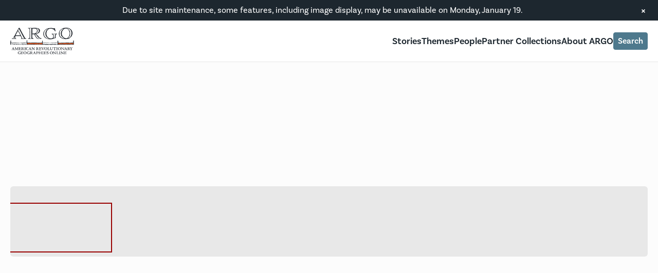

--- FILE ---
content_type: text/html; charset=utf-8
request_url: https://www.argomaps.org/maps/commonwealth:dz010v204/
body_size: 4763
content:
<!DOCTYPE html><html lang="en"><head><meta charset="UTF-8"><meta name="viewport" content="width=device-width"><link rel="icon" type="image/svg+xml" href="/favicon.ico"><link rel="stylesheet" href="https://use.typekit.net/rok7eea.css"><meta name="generator" content="Astro v4.4.13"><title>The position of the English and French fleets on the 12th of April 1782 at 10 oclock in the morning - American Revolutionary Geographies Online</title><link rel="canonical" href="https://www.argomaps.org/maps/commonwealth:dz010v204/"><meta name="description" content="American Revolutionary Geographies Online is a portal containing thousands of maps from dozens of institutions that bring to life the history and geography of the American Revolutionary War era."><meta name="robots" content="index, follow"><meta property="og:title" content="The position of the English and French fleets on the 12th of April 1782 at 10 oclock in the morning - American Revolutionary Geographies Online"><meta property="og:type" content="website"><meta property="og:image" content="https://iiif.digitalcommonwealth.org/iiif/2/commonwealth:dz010v21d/full/!1200,630/0/default.jpg"><meta property="og:url" content="https://www.argomaps.org/maps/commonwealth:dz010v204/"><meta property="og:description" content="American Revolutionary Geographies Online is a portal containing thousands of maps from dozens of institutions that bring to life the history and geography of the American Revolutionary War era."><link rel="stylesheet" href="/_astro/future-partners.DcOVMKBk.css">
<link rel="stylesheet" href="/_astro/_identifier_.Cd2DcZtS.css"><style></style></head> <body class="bg-gray-50 flex flex-col min-h-screen"> <header class="bg-white border-b border-gray-100 sticky z-50 top-0 inset-x-0"> <div id="announcement-banner" class="bg-bismark-950 text-white px-6 py-2 flex items-center justify-between"> <div class="flex-1 text-center"> Due to site maintenance, some features, including image display, may be unavailable on Monday, January 19. </div> <button id="close-banner" class="ml-4 text-red-600 hover:text-red-800 font-bold text-xl leading-none" aria-label="Close announcement banner">
×
</button> </div>  <div class="container mx-auto flex flex-wrap items-center justify-between gap-6 py-4 px-5 lg:items-center"> <a class="h-12 flex justify-center items-center" href="/"> <span class="sr-only">ARGO Home</span> <img src="/_astro/ARGO-logo-nav.NRl0YL-3_Z1H02E9.svg" alt="ARGO Logo" width="124" height="52" loading="lazy" decoding="async"> </a> <style>astro-island,astro-slot,astro-static-slot{display:contents}</style><astro-island uid="Z1OQwRP" component-url="/_astro/Menu.BxjqDdAA.js" component-export="default" renderer-url="/_astro/client.B6-GY0XA.js" props="{}" client="load" opts="{&quot;name&quot;:&quot;Menu&quot;,&quot;value&quot;:true}" await-children=""><!--[--><button class="flex flex-col justify-between h-8 w-10 p-2 rounded bg-bismark-500 lg:hidden"><span class="sr-only">Open menu</span><!--[--><span class="line block w-full bg-white h-[2px] rounded-[1px]"></span><span class="line block w-full bg-white h-[2px] rounded-[1px]"></span><span class="line block w-full bg-white h-[2px] rounded-[1px]"></span><!--]--></button><nav class="w-full lg:w-auto lg:flex hidden" id="site-navigation"><ul class="flex gap-5 flex-col w-full text-base text-bismark-950 font-semibold lg:gap-8 lg:text-lg lg:w-auto lg:flex-row lg:items-center"><!--[--><li><a class="hover:underline" href="/stories">Stories</a></li><li><a class="hover:underline" href="/facets">Themes</a></li><li><a class="hover:underline" href="/people">People</a></li><li><a class="hover:underline" href="/partner-collections">Partner Collections</a></li><li><a class="hover:underline" href="/about">About ARGO</a></li><li><a class="button w-full lg:w-auto" href="/search">Search</a></li><!--]--></ul></nav><!--]--></astro-island> </div> </header>  <div class="container mx-auto px-5 mt-5 mb-auto">  <div class="map-result relative flex flex-wrap justify-around flex-col md:flex-row" data-astro-cid-rsjrvlfr=""> <astro-island uid="ZrcFzp" component-url="/_astro/MapViewer.CZVXsEWY.js" component-export="default" renderer-url="/_astro/client.BP-qKlPs.js" props="{&quot;manifest&quot;:[0,&quot;https://collections.leventhalmap.org/search/commonwealth:dz010v204/manifest.json&quot;],&quot;data-astro-cid-rsjrvlfr&quot;:[0,true]}" client="only" opts="{&quot;name&quot;:&quot;MapViewer&quot;,&quot;value&quot;:&quot;react&quot;}"><div class="map-viewer mb-5 w-full flex items-center justify-center min-h-[580px] text-2xl"><span class="sr-only">https://collections.leventhalmap.org/search/commonwealth:dz010v204/manifest.json</span><div class="c-bpZFkk c-bpZFkk-ikDmFHT-css custom clover-viewer" data-body-locked="false" data-information-panel="false" data-information-panel-open="false"><div data-state="closed"><header class="c-bgaBPk clover-viewer-header"><span class="c-dsaJAm visually-hidden"></span></header><div class="c-ldcKiQ clover-viewer-content" data-testid="clover-viewer-content"><div class="c-gKYThq"><div class="c-fXBHMl clover-viewer-painting"><div class="c-PJLV" style="background-color: rgba(102, 102, 102, 0.133); max-height: 580px;"><div class="c-heKnQH c-heKnQH-ikPzuSH-css clover-viewer-osd-wrapper" data-testid="clover-viewer-osd-wrapper"><div data-testid="openseadragon-controls" id="openseadragon-controls" class="c-fmGDRW c-fmGDRW-sfUOo-hasPlaceholder-false"><button id="zoomIn" data-testid="openseadragon-button" class="c-byCwCq" title="Zoom in" style="display: inline-block; position: relative;"><svg xmlns="http://www.w3.org/2000/svg" aria-labelledby="zoomIn-svg-title" data-testid="openseadragon-button-svg" focusable="false" viewBox="0 0 512 512" role="img"><title id="zoomIn-svg-title">zoom in</title><path stroke-linecap="round" stroke-miterlimit="10" stroke-width="45" d="M256 112v288M400 256H112"></path></svg></button><button id="zoomOut" data-testid="openseadragon-button" class="c-byCwCq" title="Zoom out" style="display: inline-block; position: relative;"><svg xmlns="http://www.w3.org/2000/svg" aria-labelledby="zoomOut-svg-title" data-testid="openseadragon-button-svg" focusable="false" viewBox="0 0 512 512" role="img"><title id="zoomOut-svg-title">zoom out</title><path stroke-linecap="round" stroke-miterlimit="10" stroke-width="45" d="M400 256H112"></path></svg></button><button id="fullPage" data-testid="openseadragon-button" class="c-byCwCq" title="Toggle full page" style="display: inline-block; position: relative;"><svg xmlns="http://www.w3.org/2000/svg" aria-labelledby="fullPage-svg-title" data-testid="openseadragon-button-svg" focusable="false" viewBox="0 0 512 512" role="img"><title id="fullPage-svg-title">full page</title><path fill="none" stroke="currentColor" stroke-linecap="round" stroke-linejoin="round" stroke-width="32" d="M432 320v112H320M421.8 421.77L304 304M80 192V80h112M90.2 90.23L208 208M320 80h112v112M421.77 90.2L304 208M192 432H80V320M90.23 421.8L208 304"></path></svg></button><button id="rotateRight" data-testid="openseadragon-button" class="c-byCwCq" title="Rotate right" style="display: inline-block; position: relative;"><svg xmlns="http://www.w3.org/2000/svg" aria-labelledby="rotateRight-svg-title" data-testid="openseadragon-button-svg" focusable="false" viewBox="0 0 512 512" role="img"><title id="rotateRight-svg-title">rotate right</title><path fill="none" stroke-linecap="round" stroke-miterlimit="10" stroke-width="45" d="M400 148l-21.12-24.57A191.43 191.43 0 00240 64C134 64 48 150 48 256s86 192 192 192a192.09 192.09 0 00181.07-128"></path><path d="M464 97.42V208a16 16 0 01-16 16H337.42c-14.26 0-21.4-17.23-11.32-27.31L436.69 86.1C446.77 76 464 83.16 464 97.42z"></path></svg></button><button id="rotateLeft" data-testid="openseadragon-button" class="c-byCwCq" title="Rotate left" style="display: inline-block; position: relative;"><svg xmlns="http://www.w3.org/2000/svg" aria-labelledby="rotateLeft-svg-title" data-testid="openseadragon-button-svg" focusable="false" viewBox="0 0 512 512" role="img"><title id="rotateLeft-svg-title">rotate left</title><path fill="none" stroke-linecap="round" stroke-miterlimit="10" stroke-width="45" d="M400 148l-21.12-24.57A191.43 191.43 0 00240 64C134 64 48 150 48 256s86 192 192 192a192.09 192.09 0 00181.07-128"></path><path d="M464 97.42V208a16 16 0 01-16 16H337.42c-14.26 0-21.4-17.23-11.32-27.31L436.69 86.1C446.77 76 464 83.16 464 97.42z"></path></svg></button><button id="reset" data-testid="openseadragon-button" class="c-byCwCq" title="Go home" style="display: inline-block; position: relative;"><svg xmlns="http://www.w3.org/2000/svg" aria-labelledby="reset-svg-title" data-testid="openseadragon-button-svg" focusable="false" viewBox="0 0 512 512" role="img"><title id="reset-svg-title">reset</title><path d="M448 440a16 16 0 01-12.61-6.15c-22.86-29.27-44.07-51.86-73.32-67C335 352.88 301 345.59 256 344.23V424a16 16 0 01-27 11.57l-176-168a16 16 0 010-23.14l176-168A16 16 0 01256 88v80.36c74.14 3.41 129.38 30.91 164.35 81.87C449.32 292.44 464 350.9 464 424a16 16 0 01-16 16z"></path></svg></button></div><div id="openseadragon-viewport-f998e879-1195-41a2-b2c7-35c9e6966dfa" class="c-cwrKVJ"><div class="openseadragon-container" style="background: none transparent; border: none; margin: 0px; padding: 0px; position: relative; width: 100%; height: 100%; overflow: hidden; left: 0px; top: 0px; text-align: left;"><div class="openseadragon-canvas" tabindex="0" dir="ltr" style="background: none transparent; border: none; margin: 0px; padding: 0px; position: absolute; width: 100%; height: 100%; overflow: hidden; top: 0px; left: 0px; touch-action: none; text-align: left;"><canvas width="1400" height="580" style="background: none transparent; border: none; margin: 0px; padding: 0px; position: absolute; width: 100%; height: 100%;"></canvas><div style="background: none transparent; border: none; margin: 0px; padding: 0px; position: static;"></div></div><div style="background: none transparent; border: none; margin: 0px; padding: 0px; position: absolute; left: 0px; top: 0px;"></div><div style="background: none transparent; border: none; margin: 0px; padding: 0px; position: absolute; right: 0px; top: 0px;"></div><div style="background: none transparent; border: none; margin: 0px; padding: 0px; position: absolute; right: 0px; bottom: 0px;"></div><div style="background: none transparent; border: none; margin: 0px; padding: 0px; position: absolute; left: 0px; bottom: 0px;"></div></div></div><div style="background: none transparent; border: none; margin: 0px; padding: 0px; position: static; display: inline-block; height: 100%; width: 100%;"><div id="openseadragon-navigator-f998e879-1195-41a2-b2c7-35c9e6966dfa" class="c-fzAQyx navigator" style="touch-action: none; margin: 0px; padding: 0px; display: inline-block; position: relative;"><div class="openseadragon-container" style="background: none transparent; border: none; margin: 0px; padding: 0px; position: relative; width: 100%; height: 100%; overflow: hidden; left: 0px; top: 0px; text-align: left;"><div class="openseadragon-canvas" tabindex="-1" dir="ltr" style="background: none transparent; border: none; margin: 0px; padding: 0px; position: absolute; width: 100%; height: 100%; overflow: hidden; top: 0px; left: 0px; touch-action: none; text-align: left;"><canvas width="162" height="100" style="background: none transparent; border: none; margin: 0px; padding: 0px; position: absolute; width: 100%; height: 100%;"></canvas><div style="background: none transparent; border: none; margin: 0px; padding: 0px; position: static;"></div></div><div style="background: none transparent; border: none; margin: 0px; padding: 0px; position: absolute; left: 0px; top: 0px;"></div><div style="background: none transparent; border: none; margin: 0px; padding: 0px; position: absolute; right: 0px; top: 0px;"></div><div style="background: none transparent; border: none; margin: 0px; padding: 0px; position: absolute; right: 0px; bottom: 0px;"></div><div style="background: none transparent; border: none; margin: 0px; padding: 0px; position: absolute; left: 0px; bottom: 0px;"></div><div id="openseadragon-navigator-f998e879-1195-41a2-b2c7-35c9e6966dfa-displayregioncontainer" class="displayregioncontainer" style="background: none transparent; border: none; margin: 0px; padding: 0px; position: static; width: 100%; height: 100%; transform: rotate(0deg);"><div id="openseadragon-navigator-f998e879-1195-41a2-b2c7-35c9e6966dfa-displayregion" class="displayregion" style="background: transparent; border: 2px solid rgb(153, 0, 0); margin: 0px; padding: 0px; position: relative; top: 0px; left: -40px; font-size: 0px; overflow: hidden; float: left; z-index: 999999999; cursor: default; transform: rotate(0deg); display: block; width: 238px; height: 97px;"></div></div></div></div></div></div></div></div></div></div></div></div></div></astro-island> <div data-astro-cid-rsjrvlfr=""> <div class="map-details-container" data-astro-cid-rsjrvlfr=""> <h1 class="font-heading font-medium text-4xl mb-4"> The position of the English and French fleets on the 12th of April 1782 at 10 oclock in the morning </h1>  </div> <div class="map-details-container map-details grid grid-cols-1 md:grid-cols-2 gap-4" data-astro-cid-rsjrvlfr=""> <div class="related-material" data-astro-cid-rsjrvlfr=""> <h2 class="text-xl mb-1" data-astro-cid-rsjrvlfr="">Metadata</h2> <table class="meta-information text-left table-fixed" data-astro-cid-rsjrvlfr="true" data-v-4f446410=""><!--[--><!--]--><tbody><tr data-v-4f446410=""><th data-v-4f446410="">Date</th><td data-v-4f446410=""><!--[--><p data-v-4f446410="">[1782?]</p><!--]--></td></tr><!----><!----><tr data-v-4f446410=""><th data-v-4f446410="">Scale</th><td data-v-4f446410=""><p data-v-4f446410="">Not drawn to scale</p></td></tr><tr data-v-4f446410=""><th data-v-4f446410="">Language</th><td data-v-4f446410=""><p data-v-4f446410="">English</p></td></tr><tr data-v-4f446410=""><th data-v-4f446410="">Location</th><td data-v-4f446410=""><p data-v-4f446410="">George Washington's Mount Vernon</p></td></tr><tr data-v-4f446410=""><th data-v-4f446410="">Collection (local)</th><td data-v-4f446410=""><p data-v-4f446410="">Richard H. Brown Revolutionary War Map Collection at Mount Vernon</p></td></tr><tr data-v-4f446410=""><th data-v-4f446410="">Subjects</th><td data-v-4f446410=""><ul data-v-4f446410=""><!--[--><li data-v-4f446410="">Saintes, Battle of the, Guadeloupe, 1782--Pictorial works--Early works to 1800</li><li data-v-4f446410="">Saintes Islands (Guadeloupe)--History--Revolution, 1775-1783--Pictorial works--Early works to 1800</li><li data-v-4f446410="">Dominica--History--Revolution, 1775-1783--Pictorial works--Early works to 1800</li><!--]--></ul></td></tr><tr data-v-4f446410=""><th data-v-4f446410="">Places</th><td data-v-4f446410=""><ul data-v-4f446410=""><!--[--><li data-v-4f446410="">Dominica</li><li data-v-4f446410="">Guadeloupe</li><li data-v-4f446410="">North and Central America</li><li data-v-4f446410="">Saintes, Îles des</li><!--]--></ul></td></tr><tr data-v-4f446410=""><th data-v-4f446410="">Extent</th><td data-v-4f446410=""><p data-v-4f446410="">1 view ; 50 x 68 cm.</p></td></tr><tr data-v-4f446410=""><th data-v-4f446410="">Terms and License</th><td data-v-4f446410=""><ul data-v-4f446410=""><li data-v-4f446410="">No known copyright restrictions.</li><li data-v-4f446410="">This work is licensed for use under a Creative Commons Attribution Non-Commercial Share Alike License (CC BY-NC-SA).</li></ul></td></tr><tr data-v-4f446410=""><th data-v-4f446410="">Notes</th><td data-v-4f446410=""><ul data-v-4f446410=""><!--[--><li data-v-4f446410="">Panoramic view English and French ships on the final day of the Battle of the Saintes.</li><li data-v-4f446410="">Includes references to ships in the fleets.</li><!--]--></ul></td></tr></tbody></table> </div> <div class="meta-info flex flex-col gap-y-4" data-astro-cid-rsjrvlfr=""> <div data-astro-cid-rsjrvlfr=""> <h2 class="text-xl mb-1" data-astro-cid-rsjrvlfr="">Collection Information</h2> <a href="http://catalog.mountvernon.org/digital/collection/p16829coll42/id/139" target="_blank" class="button" data-astro-cid-rsjrvlfr="">
See this object’s record at George Washington's Mount Vernon </a> </div> <div data-astro-cid-rsjrvlfr=""> <h2 class="text-xl mb-1" data-astro-cid-rsjrvlfr="">Tags</h2> <ul class="flex flex-wrap gap-x-1 gap-y-2 text-sm" data-astro-cid-rsjrvlfr=""> <li data-astro-cid-rsjrvlfr=""> <a href="/facets/empires-and-nations/british-empire" class="inline-block py-1 px-3 whitespace-nowrap bg-white text-bismark-500 border border-bismark-500 rounded-full transition-colors duration-200 ease-in-out hover:bg-bismark-500 hover:text-white" data-astro-cid-rsjrvlfr="">British Empire</a> </li><li data-astro-cid-rsjrvlfr=""> <a href="/facets/empires-and-nations/french-empire" class="inline-block py-1 px-3 whitespace-nowrap bg-white text-bismark-500 border border-bismark-500 rounded-full transition-colors duration-200 ease-in-out hover:bg-bismark-500 hover:text-white" data-astro-cid-rsjrvlfr="">French Empire</a> </li><li data-astro-cid-rsjrvlfr=""> <a href="/facets/features/cartouche" class="inline-block py-1 px-3 whitespace-nowrap bg-white text-bismark-500 border border-bismark-500 rounded-full transition-colors duration-200 ease-in-out hover:bg-bismark-500 hover:text-white" data-astro-cid-rsjrvlfr="">Cartouche</a> </li><li data-astro-cid-rsjrvlfr=""> <a href="/facets/features/printed" class="inline-block py-1 px-3 whitespace-nowrap bg-white text-bismark-500 border border-bismark-500 rounded-full transition-colors duration-200 ease-in-out hover:bg-bismark-500 hover:text-white" data-astro-cid-rsjrvlfr="">Printed</a> </li><li data-astro-cid-rsjrvlfr=""> <a href="/facets/features/views" class="inline-block py-1 px-3 whitespace-nowrap bg-white text-bismark-500 border border-bismark-500 rounded-full transition-colors duration-200 ease-in-out hover:bg-bismark-500 hover:text-white" data-astro-cid-rsjrvlfr="">Views</a> </li><li data-astro-cid-rsjrvlfr=""> <a href="/facets/languages/english" class="inline-block py-1 px-3 whitespace-nowrap bg-white text-bismark-500 border border-bismark-500 rounded-full transition-colors duration-200 ease-in-out hover:bg-bismark-500 hover:text-white" data-astro-cid-rsjrvlfr="">English</a> </li><li data-astro-cid-rsjrvlfr=""> <a href="/facets/subjects/military" class="inline-block py-1 px-3 whitespace-nowrap bg-white text-bismark-500 border border-bismark-500 rounded-full transition-colors duration-200 ease-in-out hover:bg-bismark-500 hover:text-white" data-astro-cid-rsjrvlfr="">Military</a> </li> </ul> </div> <div data-astro-cid-rsjrvlfr=""> <h2 class="text-xl mb-1" data-astro-cid-rsjrvlfr="">Downloads</h2> <div class="flex flex-wrap gap-x-1 gap-y-2" data-astro-cid-rsjrvlfr=""> <a href="https://iiif.digitalcommonwealth.org/iiif/2/commonwealth:dz010v21d/full/full/0/default.jpg" class="button arrow" target="_blank" data-astro-cid-rsjrvlfr="">
Large Image
</a> <a href="https://bpldcassets.blob.core.windows.net/derivatives/images/commonwealth:dz010v21d/image_thumbnail_300.jpg" class="button arrow" target="_blank" data-astro-cid-rsjrvlfr="">
Small Image
</a> </div> </div> <div data-astro-cid-rsjrvlfr=""> <h2 class="text-xl mb-1" data-astro-cid-rsjrvlfr="">Digital Library</h2> <div class="flex flex-wrap gap-x-1 gap-y-2" data-astro-cid-rsjrvlfr=""> <a href="https://collections.leventhalmap.org/search/commonwealth:dz010v204/manifest.json" target="_blank" class="button arrow" data-astro-cid-rsjrvlfr="">IIIF Manifest</a> <a href="https://collections.leventhalmap.org/search/commonwealth:dz010v204?format=json" target="_blank" class="button arrow" data-astro-cid-rsjrvlfr="">JSON Metadata</a> </div> </div> <div data-astro-cid-rsjrvlfr=""> <astro-island uid="ZDY9kq" component-url="/_astro/Allmaps.D9-zXwBu.js" component-export="default" renderer-url="/_astro/client.B6-GY0XA.js" props="{&quot;manifestId&quot;:[0,&quot;https://ark.digitalcommonwealth.org/ark:/50959/dz010v204/manifest&quot;],&quot;data-astro-cid-rsjrvlfr&quot;:[0,true]}" client="load" opts="{&quot;name&quot;:&quot;Allmaps&quot;,&quot;value&quot;:true}" await-children=""><!--[--><h2 class="text-xl mb-1">Georeferencing</h2><div class="flex flex-wrap gap-x-1 gap-y-2"><!----><a href="https://editor.allmaps.org/#/collection?url=https%3A%2F%2Fark.digitalcommonwealth.org%2Fark%3A%2F50959%2Fdz010v204%2Fmanifest" target="_blank" class="button arrow">Georeference this Map</a></div><!--]--></astro-island> </div> </div> </div> </div> </div>  </div> <footer class="bg-white border-t border-gray-100 py-10 mt-12 lg:py-0"> <div class="container mx-auto flex flex-col flex-wrap gap-y-10 lg:flex-row"> <div class="px-5 lg:py-5 lg:w-1/6 lg:border-r lg:border-gray-100"> <a href="/"> <span class="sr-only">ARGO Home</span> <img src="/_astro/ARGO-logo-nav.NRl0YL-3_1wi7dT.svg" alt="ARGO Logo" width="152" height="64" loading="lazy" decoding="async"> </a> </div> <nav class="px-5 flex lg:w-2/3"> <ul class="w-full flex flex-col gap-5 lg:flex-row"><li class="text-base lg:py-5 lg:border-r lg:border-gray-100 lg:w-full lg:pr-5"> <a href="/stories/" class="inline-block font-heading font-normal text-bismark-950 border-clementine-600 border-b-2 mb-4 transition-colors duration-200 hover:text-clementine-600">Recent Stories</a> <div class="nav-dropdown"> <ul class="dropdown-content leading-tight flex flex-col gap-2"> <li class="item-dropdown"> <a href="/stories/lasdow-women-property-holders" class="hover:underline">Brown Seminar: Women Property Holders of Boston’s Waterfront in the Late 1700s</a> </li><li class="item-dropdown"> <a href="/stories/borders-of-colonial-va" class="hover:underline">Borders of Colonial Virginia</a> </li><li class="item-dropdown"> <a href="/stories/land-ordinance-1785" class="hover:underline">Land Ordinance of 1785</a> </li> </ul> </div> </li><li class="text-base lg:py-5 lg:border-r lg:border-gray-100 lg:w-full lg:pr-5"> <a href="/facets/" class="inline-block font-heading font-normal text-bismark-950 border-clementine-600 border-b-2 mb-4 transition-colors duration-200 hover:text-clementine-600">Featured Themes</a> <div class="nav-dropdown"> <ul class="dropdown-content leading-tight flex flex-col gap-2"> <li class="item-dropdown"> <a href="/facets/" class="hover:underline">Themes</a> </li><li class="item-dropdown"> <a href="/people/" class="hover:underline">People</a> </li><li class="item-dropdown"> <a href="/partner-collections/" class="hover:underline">Partner Collections</a> </li> </ul> </div> </li><li class="text-base lg:py-5 lg:border-r lg:border-gray-100 lg:w-full lg:pr-5"> <a href="/about/" class="inline-block font-heading font-normal text-bismark-950 border-clementine-600 border-b-2 mb-4 transition-colors duration-200 hover:text-clementine-600">About ARGO</a> <div class="nav-dropdown"> <ul class="dropdown-content leading-tight flex flex-col gap-2"> <li class="item-dropdown"> <a href="/about/" class="hover:underline">About ARGO</a> </li><li class="item-dropdown"> <a href="/partner-collections" class="hover:underline">Partner Collections</a> </li><li class="item-dropdown"> <a href="/educators/" class="hover:underline">For Educators</a> </li> </ul> </div> </li></ul> </nav> <div class="px-5 lg:py-5 flex flex-col items-start lg:items-end gap-5 lg:w-1/6"> <a class="block w-full max-w-xs" href="https://leventhalmap.org" target="_blank"> <img src="/_astro/LMEC-logo.BgvrthfK_1LLanD.webp" class="block w-full" alt="Leventhal Map &amp; Education Center Logo" width="1134" height="308" loading="lazy" decoding="async"> </a> <a class="block w-full max-w-xs" href="https://www.mountvernon.org/library/" target="_blank"> <img src="/_astro/gwpl_logo_bw.gaX4p16I_Z2grSYn.webp" class="block w-full" alt="George Washington Presidential Library Logo" width="1695" height="450" loading="lazy" decoding="async"> </a> <a class="block w-full max-w-xs" href="https://www.archives.gov/nhprc" target="_blank"> <img src="/_astro/nhprc-logo-l.DoQtiJcY_Hvqy5.webp" class="block w-full" alt="National Archives Logo" width="1128" height="336" loading="lazy" decoding="async"> </a> </div> </div> </footer>  </body></html>

--- FILE ---
content_type: image/svg+xml
request_url: https://www.argomaps.org/_astro/ARGO-logo-nav.NRl0YL-3_Z1H02E9.svg
body_size: 9509
content:
<?xml version="1.0" encoding="UTF-8"?>
<svg id="Layer_1" xmlns="http://www.w3.org/2000/svg" version="1.1" viewBox="0 0 470.5 198.1">
  <!-- Generator: Adobe Illustrator 29.1.0, SVG Export Plug-In . SVG Version: 2.1.0 Build 142)  -->
  <defs>
    <style>
      .st0 {
        fill: #f15d22;
      }

      .st1 {
        fill: #fff;
      }

      .st2 {
        fill: #2d3238;
      }
    </style>
  </defs>
  <g>
    <g>
      <path class="st2" d="M470.3,121.7c-.5-2-.6-6.1-.6-6.1,0,0,0-.3,0-.8.6-2.2-1-5.9-1-8.2s.8-4.5.9-5.8c.1-1.3.9-3.4.2-4.1s-4.5-2.6-5.4,1.1c-.2.7.2,1.6-.4,2.7-.3.5-.9,2.1-.2,4.4s.5,4.3.5,5.3c0,.3,0,.6,0,1l-4.2-.2c-2.6.2-8.8-.2-10.3.5-1.5.7-3.5-.7-4-.5l-2.6,1.3s-4.2.5-4.4,0c-.2-.5-3.7-.5-5.7-.8-2-.3-10.3-.8-12.3-.5-2,.3-7.2.5-9,.3s-5.3.5-7.9.2c-2.6-.3-8.1.3-9.6.3s-10.7.3-12.3.3-7.2-.2-8.1,0c-.9.2-2.9.5-5.3.5s-1.9,0-3.1-.2h-.4c-2.6-.3-5.5-.8-5.3-.8.2,0-4.8,1-5,0-.2-1,.9-1.9.2-3.9-.7-1.9-.4-2.3-.7-3.7-.2-1.5-.7-2.9-.7-4.7,0,0,.9-2.2-1-2.4-1.8-.2-3.4.8-3.8,1.1s-.9,3.6-.8,3.9c.6,1.3.5,1.9.7,3.8s0,4.4,0,5.5,0,.9-.2,1.5c-1.1-.2-1-.2-2.6-.2s-2.2.5-4.6.2c-2.4-.3-4.1-.9-6.4-.7s-5.1,1-8.8.5c-3.7-.5-7.1.5-9.8.3-2.7-.2-6.4.2-9.8,0-3.4-.2-5.1.9-7.6,1-2.4.2-10,0-13.2-.2-3.2-.2-5.6-.9-6.8-.7-1.2.2-5.1.5-8.8,0s-6.4-.2-8.1-.2-4.9-.9-6.8-.5c-1.9.3-6.1.7-8.8.5-2.7-.2-2.9,0-5.1,0s-1.2,0-1.6-.2c-.1-.6-.2-1.1-.2-1.5,0-1.1.2-6.8.4-8.7.2-1.9-1.1-1.4-.5-2.7.1-.3.3-1.5,0-1.9-.3-.4-1.9-1.3-3.6-1.1s-.8,3.1-.8,3.1c0,1.8.1,1.3,0,2.8-.2,1.5.2,2.4-.5,4.3s.3,3.4,0,4.4c-.2,1-5.8,0-5.6,0s-6.1,1-8.5,1-4.2-.3-5.1-.5-6.4,0-7.8,0-10.4-.3-11.9-.3-6.8-.7-9.3-.3c-2.5.3-5.9-.3-7.6-.2-1.7.2-6.8,0-8.7-.3-1.9-.3-9.9.2-11.9.5-1.9.3-5.3.3-5.5.8-.2.5-4.2,0-4.2,0l-2.5-1.3c-.4-.2-2.3,1.1-3.8.5-1.5-.7-7.4-.3-9.9-.5l-6.2.3c0-1-.2-1.8-.2-2.5,0-1.4-.7-4.1-1.2-5.7-.5-1.6,1.4-2.1,1.2-4.5-.2-1.7,0-2.1,0-2.8,0-1.3-2.9-.6-4.1-.4-1.2.2-1.2,1.5-1.2,1.5,0,1-.7,4.8.2,7.2s.9,6,.5,7.1c-.5,1-.9,1.6-3,1.6s-2.3-.2-4.9,0-6.5-.2-8.3-.5-4.9.5-6.5.5-4.2-.3-7.7.2c-3.5.5-7.2.2-8.3,0-1.2-.2-3.5.5-6.5.7-3,.2-10.2.3-12.5.2s-3.9-1.2-7.2-1-6.7-.2-9.3,0-5.8-.9-9.3-.3c-3.5.5-6.3-.3-8.4-.5-2.1-.2-3.7.3-6,.7-2.3.3-2.5-.2-4.4-.2s-1.2,0-3.7.3-3.7-.4-6.7-.2c-1.3,0-1.8-.1-2-.4,0-.3-.1-.6-.2-.8,0-.3,0-.6-.1-.8h0c-.2-1.2-.9-2.7-.9-5.1s2.4-7,.4-8.7c-2-1.7-4.7.1-4.7,1.6s0,2.6,0,3.6.2,2.8-.5,5c-.1.4-.2.7-.2,1.1,0,0,0,0,0,0-1,.9.2,2.4-.2,3.7-.3,1.3-.7,2.8-.4,4.7s0,2.5-.2,4.8c-.2,2.3,1,3.9,1,3.9,1.8,1.2,6,1.5,9,1.2,3-.3,6.3.5,9.3.3,3-.2,5.1,0,6.3-.2s3.2-.5,3.9,0c.7.5,4.2.5,7,.5s3-.7,4.6-1.4c1.6-.7,3,1,6.7.9,3.7-.2,7,.2,9,.2s9,.3,9.7.3,3-1.2,4.9-1c1.9.2,3.7.5,6.3.7,2.6.2,8.6,0,10.7,0s1.6.2,4.2.5c2.6.3,6,0,10.9-.5s5.1-.3,7.9-.7c2.8-.3,3.5-.2,4.9.5,1.4.7,3.2,0,4.6-.2s1.9,0,4.6-.5c0,0,.2,0,.2,0,.4.4,1,.6,2.1.7,3.2,0,13.3.5,14.2-.2.9-.7,3-1.5,5.7-.5,2.8,1,8.3,1,10.6.8s2.3-1,3.2-.8c.9.2,3.8.5,4.7.5s9.3,0,12.3.2,6.6.5,8.7-.2c2.1-.7,5.3,0,7.4,0s7-.3,9.3-.5,5.1.5,6.8.7c1.7.2,3.8-.5,5.3-.8s3.6.3,5.7.7c2.1.3,4.4-.3,5.1-.5s3.8.8,5.5,1c1.6.2,6.4.3,7.6-.2,1.5.2,3.4.8,4.8.2,1.5-.7,2.2-.9,5.1-.5,2.9.3,3.2.2,8.3.7,5.1.5,8.8.9,11.5.5,2.7-.3,2.2-.5,4.4-.5s8.5.2,11.2,0c2.7-.2,4.6-.5,6.6-.7,2-.2,4.4,1,5.1,1s8.1-.3,10.2-.3,5.6-.3,9.5-.2c3.9.2,5.4-1.6,7.1-.9s2,1.4,4.9,1.4,6.6,0,7.3-.5,2.9-.2,4.1,0,3.4,0,6.6.2c1,0,2.1,0,3.2,0,1.3.5,5.9.1,7.6,0,1.8-.2,5-1.1,5.7-1,.7.2,3.1.8,5.3.5,2.2-.3,4.4-1,5.9-.7,1.5.3,3.7,1,5.5.8s4.6-.8,7-.7c2.4.2,7.5.5,9.6.5s5.5-.7,7.7,0,5.9.3,9,.2c3.1-.2,11.8-.2,12.7-.2s4-.3,4.8-.5c.9-.2.9.7,3.3.8,2.4.2,8.1.2,11-.8s5-.2,5.9.5c.9.7,11.4.2,14.7.2,0,0,0,0,.1,0,2,.2,3.9.2,4.1-.2.2-.5,1-2.6.5-4.6h0ZM121.2,122.4s-.1.9-.7.9c-2.8.2-5.3,0-5.7-.4-.9-.8-3.3-1.7-6.3-.6-3,1.2-9.1,1.2-11.7,1s-2.6-1.2-3.5-.9c-.9.2-4.2.6-5.2.6-.9,0-10.3,0-13.6.3-3.3.2-7.3.6-9.6-.2-2.3-.8-5.9,0-8.2,0s-7.7-.3-10.3-.5-5.6.6-7.5.8c-1.9.2-4.2-.6-5.9-.9-1.6-.4-4,.4-6.3.8-2.3.4-4.9-.4-5.6-.6-.7-.2-4.2,1-6.1,1.2-1.9.2-7.7.4-8.7-.3l-1-1.4v-1.8s.2-3.6.2-3.6l.6-.8c-.2,0,6.8,1.2,9.3,1.3s4.7-.3,5.6-.5c.9-.2,7,0,8.7,0s11.5-.3,13.1-.2c1.6,0,7.5-.7,10.3-.3,2.8.4,6.6-.3,8.4,0s7.5,0,9.6-.3c2.1-.4,11,.3,13.1.7,2.1.4,5.8.5,6.1,1,.2.6,4.7,0,4.7,0l2.8-1.5c.5-.2,2.6,1.4,4.2.6,1.7-.8,8.2-.3,11-.5,2.8-.2,6.3-.5,6.8-1.7l1.7,1.4.2,3.7-.8,2.5h0ZM133.8,124c-.3.3-1.2.4-1.8,0s-2.5-1.3-1-1.2,3.1.9,2.8,1.2ZM173,118.6c-.4,1-1.1.8-1.5,1s-2.8-.8-1.5-1,3.4-1,3,0h0ZM182.6,122.7c-1.3.2-3.2-1.1-1.6-1.4,1.7-.4,2.9,1.2,1.6,1.4ZM229.7,116.3c-.3.7-3.1,1.1-2.8.4.3-.7,1.2-1.6,2-1.6.8,0,1.1.4.8,1.1h0ZM348.9,122.7l-3.7.6c.2,0-3.2-.2-5.6-.3-2.5,0-3.6-.7-4.5-.5s-6.7-.1-8.2-.1c-1.6,0-9.4-.1-11-.2s-8.6,1-11.3.5c-2.7-.4-6.2.3-8,0-1.8-.2-7.1-.1-9.1.2-2,.3-10.5-.4-12.5-.8-2-.4-4.3.4-4.5-.2-.2-.6-4.5,0-4.5,0l-4,.7c-.5.2-2.4-1.4-4-.7s-7.8.2-10.5.4c-2.6.1-5.8.5-6.4,1.5,0-.6,0-1.2,0-2,0-2.6-.9-3.6-.4-5.2,0-.3.1-.8.1-1.2,2.6-.2,4.9,0,5.2.4.9.8,5.2,1.1,8.1,0,2.9-1.2,6.6-.5,9.1-.3,2.5.2,3.9,1.3,4.8,1.1.9-.2,2.5-.7,3.4-.7s9.8,0,12.9-.2c3.1-.2,6.9-.6,9.1.2s5.6,0,7.8,0,7.4.4,9.8.6c2.5.2,5.4-.6,7.1-.8,1.8-.2,4,.6,5.6,1s3.8-.4,6-.8c2.2-.4,4.7.4,5.3.6.7.2,4-1,5.8-1.2,1.7-.2,6.7-.4,8,.3,0,0,0,.2,0,.3.4,1.6-.2,3.4-.2,6v.7h0ZM382,117.7c-.9.3-1.3,0-1.3-.7s1.1-1.5,2-1.8c.9-.3.2,2.1-.7,2.4ZM410.7,124.3c-1.4,0-.5-1.8,1.2-1.7s.1,1.7-1.2,1.7ZM453.9,123.9c-.4-.2-1.1,0-1.5-1s1.8-.2,3.1,0c1.3.2-1.1,1.1-1.5,1h0ZM462.1,122.4c-1.6-.2.6-.9,1.2-1.1.6-.2,1.5,0,1.8.3.2.3-1.5.9-3,.7h0Z"/>
      <path class="st0" d="M236,115.6l-1.6-1.5c-.8,1-2.5,1.5-4.5,1.7,0,.2,0,.3-.1.5-.3.7-3.1,1.1-2.8.4.1-.3.3-.5.6-.8-4.4.2-9.4-.3-11.4.5-1.6.8-3.5-.9-3.9-.7l-2.7,1.6s-4.2.6-4.4,0c-3.4-1.3-13.7-2.4-18-2.1-12.5.7-26.5.1-38.9.6-5.2-.5-8.2,0-13.4.3-2.4,0-8.2-1.3-8-1.3-.8.5-.7,4-.8,4.8-.7,4,2.2,4.2,5.4,4-.7-.4-1.4-.9-.3-.9,1,0,1.9.4,2.4.7.2,0,.5,0,.7,0,1.8-.2,5.1-1.5,5.7-1.3.7.2,3.1,1.1,5.3.7s4.4-1.3,5.9-.8c4.1,2,7.9.2,12.5.2,2.4.2,7.5.7,9.7.7s5.5-.8,7.7,0c4.9,1.2,17.7-.4,21.8,0,.9,0,4-.4,4.8-.6.9-.2.9.8,3.3,1.1s8.1.2,11-1,5.1-.2,5.9.7c.4.4,4.1.5,6.8.3,1.8-1.6,1.3-5.6,1.3-7.7h0ZM173,118.6c-.4,1-1.1.8-1.5,1s-2.8-.8-1.5-1,3.4-1,3,0h0ZM182.6,122.7c-1.3.2-3.2-1.1-1.6-1.4,1.7-.4,2.9,1.2,1.6,1.4Z"/>
      <path class="st0" d="M466.4,119.5c-.1-.7,0-3.7-.8-4.1.2,0-5.7,1.1-8.1,1.1-5.3-.3-8.4-.7-13.6-.3-12.6-.4-26.8,0-39.5-.6-4.4-.3-14.7.7-18.2,1.8-.2.4-2.8.2-3.9.1,0,0-.2.2-.3.2-.9.3-1.3,0-1.3-.7s0,0,0-.1l-1.7-.9c-.5-.2-2.4,1.3-4,.6-3.4-1.2-16,.8-18.5-2l-1.6,1.3c0,1.8-.5,5.2,1.3,6.6,2.7.2,6.5,0,6.9-.2.9-.7,3.1-1.7,6-.6,2.9,1.1,8.7,1.1,11.1.9,2.5-.2,2.4-1.1,3.3-.9.9.2,4,.5,4.9.5,4.1-.4,17.1,1,22.1,0,2.2-.7,5.6,0,7.8,0,2.2,0,7.4-.4,9.8-.6,4.7,0,8.5,1.5,12.7-.2,1.6-.4,3.8.4,6,.7,2.2.4,4.7-.4,5.3-.6.7-.2,4,.9,5.8,1.1,4.2.2,9.4,1.2,8.4-3.2h0ZM462.1,122.4c-1.6-.2.6-.9,1.2-1.1.6-.2,1.5,0,1.8.3.2.3-1.5.9-3,.7h0Z"/>
    </g>
    <path class="st1" d="M121.2,122.4s-.1.9-.7.9c-2.8.2-5.3,0-5.7-.4-.9-.8-3.3-1.7-6.3-.6-3,1.2-9.1,1.2-11.7,1s-2.6-1.2-3.5-.9c-.9.2-4.2.6-5.2.6-.9,0-10.3,0-13.6.3-3.3.2-7.3.6-9.6-.2-2.3-.8-5.9,0-8.2,0s-7.7-.3-10.3-.5-5.6.6-7.5.8c-1.9.2-4.2-.6-5.9-.9-1.6-.4-4,.4-6.3.8-2.3.4-4.9-.4-5.6-.6-.7-.2-4.2,1-6.1,1.2-1.9.2-7.7.4-8.7-.3l-1-1.4v-1.8s.2-3.6.2-3.6l.6-.8c-.2,0,6.8,1.2,9.3,1.3s4.7-.3,5.6-.5c.9-.2,7,0,8.7,0s11.5-.3,13.1-.2c1.6,0,7.5-.7,10.3-.3,2.8.4,6.6-.3,8.4,0s7.5,0,9.6-.3c2.1-.4,11,.3,13.1.7,2.1.4,5.8.5,6.1,1,.2.6,4.7,0,4.7,0l2.8-1.5c.5-.2,2.6,1.4,4.2.6,1.7-.8,8.2-.3,11-.5,2.8-.2,6.3-.5,6.8-1.7l1.7,1.4.2,3.7-.8,2.5h0ZM348.9,122.7l-3.7.6c.2,0-3.2-.2-5.6-.3-2.5,0-3.6-.7-4.5-.5s-6.7-.1-8.2-.1c-1.6,0-9.4-.1-11-.2s-8.6,1-11.3.5c-2.7-.4-6.2.3-8,0-1.8-.2-7.1-.1-9.1.2-2,.3-10.5-.4-12.5-.8-2-.4-4.3.4-4.5-.2-.2-.6-4.5,0-4.5,0l-4,.7c-.5.2-2.4-1.4-4-.7s-7.8.2-10.5.4c-2.6.1-5.8.5-6.4,1.5,0-.6,0-1.2,0-2,0-2.6-.9-3.6-.4-5.2,0-.3.1-.8.1-1.2,2.6-.2,4.9,0,5.2.4.9.8,5.2,1.1,8.1,0,2.9-1.2,6.6-.5,9.1-.3,2.5.2,3.9,1.3,4.8,1.1.9-.2,2.5-.7,3.4-.7s9.8,0,12.9-.2c3.1-.2,6.9-.6,9.1.2s5.6,0,7.8,0,7.4.4,9.8.6c2.5.2,5.4-.6,7.1-.8,1.8-.2,4,.6,5.6,1s3.8-.4,6-.8c2.2-.4,4.7.4,5.3.6.7.2,4-1,5.8-1.2,1.7-.2,6.7-.4,8,.3,0,0,0,.2,0,.3.4,1.6-.2,3.4-.2,6v.7h0Z"/>
    <g>
      <path class="st2" d="M77.7,18c1.3,2.7,3.6,8.3,5.6,10.8,1.9,2.5,2.5,4.1,3.7,6.9,1.5,3,1.8,5.2,4.3,8.5,1.2,1.2,3.6,6.8,4.2,8,2.3,2.8,3.1,5.3,4.4,7.8,1.5,2.5,3.3,4.9,4.1,7.2.9,2.9,2.8,5.1,4.7,7.9.8,1.6,1.4,3.1,5.3,4,1.6.4,2.9.3,3.8,1.1.2.2.3,1.3.3,2.1s-.1.6-.7.8c-.4.2-3.6.5-6.3.5s-2.1,0-2.8-.1c-1-.1-1.9-.1-3-.1-1.9,0-14.6.1-15.8.1s-4.3-.1-4.7-.3c-1.3,0-2.5.2-4.4.2s-2.1-.2-2.1-.9c0-1.1.3-1.8,1.9-1.8s3-.5,3-2.3-.3-.7-.3-1.6c0-1.5-1-2.9-1.4-4.2-1.2-2.2-3.4-8.9-5.7-10.2-.6-.4-1.3-.5-1.8-.5s-1.4.2-2.2.2c-3.1,0-9.5-.1-11-.2-.9-.2-1.2-.2-2.6-.2-4.6,0-.9.3-13.5.3s-3.4-.7-4.5-.7-1.2.2-2,.8c-.9.4-.8,3.1-1.7,6.1-.1.3-.1.8-.1,1.3,0,1.5.2,3.9.2,4.9,0,1.7.9,3.6,1.7,5.2.6.4,2.5,1,2.8,1,1,0,1.8.2,2.3.3,1,.3,1.1,1.2,1.1,1.7s-.2,1-1.3,1-1.6.1-3,.1-1.5,0-2.4-.1c-1.9-.1-11.2-.3-17.3-.3s-4.4.2-7.3.2-2.3-.2-2.3-.9c0-1,.3-2.2,1.9-2.2,3.4,0,6.9-1.4,8.4-4.4,1.7-4.1,3.3-4.5,4-7.1.3-.9,5.9-9.4,6.8-11,1-1.1,3.7-5.9,4.4-8,1.6-4.6,4.4-8.6,6.8-13.2,1-1.9,3.2-1.9,3.4-4.2.2-1.7.8-3.9,1.8-5.6,1.3-2.7,2.9-4.4,4-6.9.4-.9,2.4-2.8,3.4-5.9.9-3,2.2-5.4,3.4-6.9,1.3-1.7,3.9-6.5,6.6-6.5s3.1,1.1,5.6,5.3c1.4,1.9,5.1,9.6,6.2,12.2h0ZM25.8,75.1c-.9,1.6-2.5,2.7-2.8,4.5,0,.6,1.2.8,2.5.8,5-.1,6.7-.4,6.7-.6,0-.9-1.7-2.1-2-3.1-.1-1-.2-1.8-.2-2.5,0-1,.3-2.9.3-3.1,0-.4-.1-.7-.4-.7-.9,0-3.2,3.6-4,4.7h0ZM52.1,32.4c-1.1.9-1.2,1.4-1.2,1.7,0,.9-.1,1.3-.5,2-2.6,3.7-9.9,16.5-9.9,19.7s.5.8,1.7.8c6.2,0,4.4.3,6.9.3s2.7-.8,2.8-.8c1.9,0,3.2.2,5.2.2,4,0,6.3.4,10,.4s5.6,0,5.6-2-.6-1.7-1.2-3c-.8-1.7-3.1-5.5-3.9-8.5-.5-2.4-3.9-4.6-5.6-9.5-1.3-3.3-3.9-8.4-5.4-8.4s-2.5,4.8-4.5,7h0ZM58.6,17.8c0,1.7,3.7,6.2,5.1,9.1,1.6,3.3,3.7,5.1,4.6,7.8,1.1,2.7,1.8,6.2,3.1,6.6,1.2.4,1.7.8,1.7,2.9s2.4,5.4,3.4,8.1c1,2.7,1.8,1.8,2.5,4.7.7,3,2.2,4,2.8,5.8.5,1.9,1.9,3.4,3.3,6.5,1.7,3.1,1.6,3.3,2.5,5.7,1,2.5,1.2,4.5,2.7,5.1.5.2,1.2.2,2.1.2,2.3,0,5.3-.4,7.1-.4s.9-.3.9-.9c0-1.7-2.6-5.7-4.2-8.1-2.1-2.9-3-6-4-7.1-.8-1.1-1.4-4.8-2.3-5.3-1.4-.7-5.7-10.3-6.8-12.6-3.7-7.8-8.2-16-12.8-23.7-1.7-2.8-2.1-4.3-3.1-5.8-1-1.6-2.5-6-3.7-6s-3.1,2.4-3.5,4c-.5,1.3-1.4,2.1-1.4,3.4h0Z"/>
      <path class="st2" d="M203.3,42.5c-3.8,1.9-10.3,4.1-14.8,4.7,2.3.8,5.7,2.4,7,3.5,2.8,2.6,4.1,4.7,7.3,7.9,3,3,6.6,7.5,8.3,9.9,3,4,12.6,9.9,17,9.9s2.5,1.5,2.5,2.8-5.3,1.5-10.2,2.3c-.6.1-1.7.2-3.1.2-4.3,0-11.1-.5-13.8-1.1-9.1-1.8-11.1-6.8-15.7-14-1.6-2.6-2.1-4.6-3.6-5.1-1.6-.5-2.4-6.3-6.2-10.8-1.9-1.9-4-3.2-5.9-3.8-3.3,0-4-.1-5.7-.1s-4,.3-4,2.6.3,2.5.3,4.8-.1,2.5-.3,3.9c-.1,1.5-.1,3.1-.1,4.7,0,3.2.1,6.1.1,6.8,0,3.1,2.4,6,4.1,6.8s4.9.3,4.9,2.5-2.3,2.5-4.9,2.5-3.2-.7-5.5-.7-5.2-.2-7.2-.2-5.6.4-7.1.4-11.2.2-12.9.2-2.4-.3-2.4-1.7,2.1-2.1,3-2.1c3.7,0,4.8-1.6,6.6-4.1,1.4-2.1,1.4-5.9,1.4-9.2s-.4-2.6-.4-4.5.1-2.4.4-4.5c0-1.3-.3-3.2-.3-4.1s.1-2.6.1-4.4,0-2-.1-3.1c0-1.2,1-1.9,1-3.2s-.9-2.5-.9-4.3.6-2.8.6-4.3-1-2.5-1-5.8.5-2.8.5-3.8-.4-4.5-.4-5.8c0-5.3-.4-6.5-2.4-9.8-1.1-1.9-2.8-3.3-7.2-3.3s-1.3-.7-1.3-1.5.1-.9.4-1.3c.4-.4,6.1-.4,8.4-.4,1.1-.1,2.1-.1,3-.1,6.2,0,12.5-.2,18.9-.2s13.1-.4,20.8-.4,14.8,1.1,18.2,2c3.7,1.1,6.5,1.6,8.4,2.6,3.4,1.7,5.5,4.3,9,9.4.5,1.1,1,5.4,1,8.2s-1.6,9.3-9,15.7c-3.4,2.8-2.3,1-6.9,3.3h0ZM143.4,5.6c0,.5,3.1,2.2,3.1,11s.8,3,.8,5.2-.4,3-.4,5,.1,2.9.1,4.3c0,7,.4,14,.5,22.1,0,1.3-.6,2.4-.6,4,0,2.4.6,4.6.6,7.5s-.4,4.6-.4,6.6.1.9.1,1.5c0,1.2-.4,3-1.6,4.5-.9,1.4-2.2,1.6-2.2,2.4s.6.3,1.5.3c2.1,0,10.7-.2,10.8-1.3.1-.5.2-1.1.2-1.7,0-1.5-.3-3.2-.3-5.2,0-2.8-.2-4.5-.5-5.7-.1-.4-.1-1.1-.1-1.9,0-1.7.1-4.2.1-6.5,0-3.5-.6-3.8-.6-8.5s.1-12.3.1-18.2-.3-3.5-.3-4.9.8-2.6.8-4.4-.3-4.6-.4-6.6v-6.2c0-4-4.8-4-6.2-4s-4.9,0-4.9.8h0ZM197.4,22.8c0-3.8-.8-5.6-2.2-8.4-1.1-2.7-3.7-5.2-6.5-5.8-1.4-.1-1.6-1.9-7.9-1.9s-2.8-.5-4.3-.5-2.4.8-6.6.8-5.3.1-6.2,3c-.9,1.6-1.1,3.1-1.1,5.2s.3,4.1.3,6v15.3c0,1.3-.1,2.7-.1,4s.1,2.6.9,3.1c.3.2.9.3,1.6.3,1.7,0,4.1-.5,4.7-.6,1.3-.3,5.3-.2,9.6-.8,3.6-.6,7.4-3.3,11.3-6.2,3.6-3,6.4-9,6.4-13.3h0ZM179.8,49.1c0,1,3.2,3.9,3.8,4.3.9.7,3.7,5.2,4.9,7.6,1,2.5,3,4.1,4.5,7.6,1.4,3.6,4.4,4.6,5.7,6.6,1.5,1.9,4.6,3.2,6.5,4.3,1.7,1.1,2.7,1.2,4.9,1.2s1.5.7,4.9.7,6-.8,6-1.4c-.9-.9-1.2-.6-4.9-1.4-3.8-.5-5.7-2.6-8.1-3.9-2-1.5-4.8-4-5.9-5.5-1.1-1.4-4.4-5.4-4.9-6.8-.9-1.3-5.1-6.3-6.4-8.2-1.4-1.8-9.1-5.5-10.6-5.5s-.5.1-.5.3h0ZM201.8,16c.5,2.5.8,5.1.8,7.4s-.1,1.5-.1,2.3c-.5,5.8-2.8,7.9-6.6,11.1-1.6,1.4-7.4,6.1-6.9,6.1,2.1,0,10.6-2.7,14.4-6.2,3.8-3.4,6.9-7.9,6.9-11.7s-1.5-9.9-4.1-13.6c-1.2-1.7-5.1-3.1-6.2-4-.9-.3-2.7-.5-3.9-.5s-1.2.1-1.2.3c0,.5,6.1,5.2,6.9,8.8h0Z"/>
      <path class="st2" d="M316.8,70c0-1.6-.3-3.2-.3-4.8,0-2.7.2-5.4.2-8.7,0-6.1-11-6.6-11-9.9s3.1-2,5-2c3.8,0,4.9.5,11.8.5s10.1-1,15.9-1,6.2.6,6.2,2c0,3.3-9.4,1-9.4,14.2s-.2,4.9-.2,7.2c0,4.7.5,4.1.5,6.5s-.5,3.4-2.7,3.4c-7,0-17.5,8.6-37.1,8.6s-25.2-4.2-37-9.4c-1.6-.8-1.6-2.6-3.3-4.3-1.7-1.4-3.6-2.3-4.6-3.8-3.9-5.8-4.3-9.4-6-14.5-.9-2.4-1-5.3-1-7.9,0-4.7.8-9,1.6-10.3,1.5-2.4,2.1-8.1,3.7-10.2,4.4-6.2,9.6-11,16.1-15.8,1.2-.9,2.9-1.9,7.3-3.4,4.5-1.5,8-2.9,12.2-3.2,5.8-.3,11.5-1.1,17.6-1.2,1.2,0,2.3.2,3.4.2,3.4,0,8.6,1.5,10,1.7,1.5.1,4,.8,4.9.8s5.7-1.2,7-1.2c1.3.1,2.4.6,2.7,4.3.3,3.6,1.3,5.1,1.6,7.6.3,2.6,2.1,6.6,2.1,9.1s-1.1,2.1-2.5,2.1c-2.4,0-2.4-2.5-3.7-4.7-4.3-7.6-12.6-11.7-19.3-13.5-2.9-.3-4.3-1.3-6.6-1.3s-2.5.6-4,.6-2.1-.2-3.4-.2c-3.4,0-4.3,1.4-6.8,1.6-3.6,0-5.4,2.9-8.2,4.4-1.8,1-3.4,4.1-6.1,7.1-3,3.4-5.6,10-5.6,15.1s-1.3,4.2-1.3,6.6c0,7.8,2.2,21.4,10.3,27.7,3.4,2.6,6.4,6.6,12.9,8.6,3.2,1,8,1.3,11.8,1.4,2.8,0,8.3-1.7,10.1-2.9,2.3-1.4,4.9-3,4.9-7.2h0ZM262.3,17c-2.2.6-4.2,3.4-5.5,4.8-1.4,1.3-3.1,4.1-4.7,8.4-1.6,4.1-2.5,8.7-2.5,12.6s-.2,2.8-.2,4.3,0,1.5.2,2.3c.6,2.9,1.2,8,2.2,10.5,1.1,2.6,3.8,6.7,5.6,8,1.9,1.5,5,4.9,6.5,6.1,1.4,1.2,5.7,4.2,8,4.7,3.6.9,7.3,2.2,10.2,2.3.2,0,.9,0,.9-.5,0-1.1-3.9-2.3-7.3-3.9-4.7-2.3-6.9-6-8.5-7.1-1.6-1.1-7.3-10.2-7.6-13.5-.4-3.3-.5-5.7-.5-7.5,0-2.9-.8-5.6-.8-8.6.5-2.5,1.8-5.8,2.3-8,.4-1.9,1.4-5.5,2.3-7.2.9-1.8,2.2-4.3,4.3-6.2,1.9-2.2,3.4-3.2,4.6-4.6,1-1.2,6.9-4.8,6.5-4.8-3.2,0-6.9,1-9.5,3.3-1.6,1.5-4.1,4.2-6.2,4.6h0ZM320.5,51.9c1,.9,1.1,2.2,1.2,4.1.1,1.2.3,3.7.3,5.6s-.3,1.8-.3,11.8.1,2.3.9,2.3,5.8-2.2,6.1-4.4c0-3.1,0-4.6-.1-5.5,0-2.2.3-5.7.3-9.5s.5-3.4,2.3-5c1.2-1,2.1-1.5,2.1-2.2s-.9-1-1.7-1c-1.9,0-3.9.2-6.1.3-2.6-.1-5.1-.3-8-.3s-1,.1-1,.5c0,1.1,2.8,2.2,4,3.1h0Z"/>
      <path class="st2" d="M384.4,81.3c-7.1-3-5.5-3.7-9.7-5.5-3.1-1.4-7.1-5.4-9.4-8.6-3.9-5.8-4.3-9.4-6-14.5-.9-2.4-1-5.3-1-7.9,0-4.7.8-9,1.6-10.3,1.5-2.4,2-8.1,3.6-10.2,4-5.4,5-6.7,7.9-9.3,1.7-1.5,4.1-3.3,6.1-3.3s1.4-1.2,1.9-2.3c.6-1.2,3.1-3.6,7.5-5.1,4.5-1.5,8-2.9,12.2-3.2,3.5-.2,7.8-1.1,11.5-1.1,12.7.2,20.6,2.5,23.8,3.9,7.1,3,4.2,3.6,8.4,5.6,9.9,4.8,16.7,20.3,16.7,30.9s-.5,9.2-1.5,10.4c-1.5,2.4-2.2,8-3.8,10.2-3.9,5.4-4.3,6.7-7.3,9.1-3.2,3-5.2,2.7-6.6,4.9-.6,1.2-3.3,4.7-7.8,6.2-7.1,2.4-14.5,3.6-22.7,3.8-13.2-.4-22.3-2.5-25.6-3.9h0ZM376.8,15.6c-2,.6-4.1,3.4-5.5,4.8-4.4,4.4-7,13.8-7.1,20.9,0,1.5-.3,2.8-.3,4.2s.1,1.6.3,2.5c.5,2.9,1.1,8,2,10.5,1.1,2.6,3.8,6.7,5.8,8,1.8,1.5,4.7,4.9,6.2,6.1,1.4,1.2,5.5,3.9,8,4.7,4.3,1.1,8.8,2.3,10.5,2.3s.8,0,.8-.5c0-1.1-4.1-2.2-7.5-3.8-4.7-2.3-6.8-6.1-8.4-7.2-1.6-1.1-8-10.2-8.3-13.5-.5-3.3-.6-5.7-.6-7.5s-.6-5.1-.6-7.5,1.3-5.7,2.2-8.6c1.2-4,3.4-10,7.1-13.5,1.8-1.9,2.4-2.8,3.7-4.1.9-1.1,6.4-4.5,6.4-5.6s-.2-.3-.6-.3c-1,0-5.9,1.9-7.5,3.4-1.6,1.5-4,4.2-6.2,4.6h0ZM419.4,77c3.3,0,3.2-2.5,5.9-4,1.8-1.1,3.4-4.1,6.1-7.2,3-3.4,5.4-9.9,5.4-15s1.2-4.3,1.2-6.6-.3-8.1-.9-10.2c-1.5-5.5-5.6-16.5-9.7-19.5-3.5-2.6-6.9-8.4-13.7-8.4s-2.3-.1-3.2-.1c-5.1,0-5.2,1.5-8.1,1.8-3.6,0-5.5,2.9-8.3,4.4-1.8,1-3.4,4.1-6.1,7.1-3,3.4-6.5,10-6.5,15.1s-1.2,4.2-1.2,6.6.3,8.1.9,10.2c1.5,5.5,3.8,12.5,10.3,17.4,5,3.8,8.4,9.7,21.3,9.7s5-1.4,6.5-1.4h0ZM440.5,69.8c1.8-1.4,2.5-4.2,3.9-5.5,1.4-1.4,2-3.5,3.7-7.9,1.5-4.1,2.5-8.7,2.5-12.6s.2-2.6.2-4.1,0-1.6-.2-2.5c-.8-3-1.1-8-2.3-10.5-1.1-2.6-3-7.9-4.9-9.4-2.7-2.4-3.5-3.8-5.1-5.1-1.5-1.1-4.5-3.2-7-4.1-1.9-.6-6.2-2.4-7.9-2.4s-1,.2-1,.8c0,1,2.2,2,5.5,3.6,4.6,2.1,7.6,9,9.3,10.1,1.6,1.2,4.3,7,4.7,10.3.4,3.3.5,5.7.5,7.5s.6,5.1.6,7.5-1.5,5.6-2,8.6c-.5,1.7-.4,5.2-1.3,7-1,1.8-1.5,3.9-3.5,5.8-2,2-2.9,2.9-4.2,4.4-1.2,1.5-3.8,3.8-3.9,4.5,0,.2.3.4.9.4,1.1,0,3-.5,4.1-1.5,1.6-1.5,5.2-3.4,7.3-5.2h0Z"/>
    </g>
    <g>
      <path class="st1" d="M25.8,75.1c-.9,1.6-2.5,2.7-2.8,4.5,0,.6,1.2.8,2.5.8,5-.1,6.7-.4,6.7-.6,0-.9-1.7-2.1-2-3.1-.1-1-.2-1.8-.2-2.5,0-1,.3-2.9.3-3.1,0-.4-.1-.7-.4-.7-.9,0-3.2,3.6-4,4.7h0ZM58.6,17.8c0,1.7,3.7,6.2,5.1,9.1,1.6,3.3,3.7,5.1,4.6,7.8,1.1,2.7,1.8,6.2,3.1,6.6,1.2.4,1.7.8,1.7,2.9s2.4,5.4,3.4,8.1c1,2.7,1.8,1.8,2.5,4.7.7,3,2.2,4,2.8,5.8.5,1.9,1.9,3.4,3.3,6.5,1.7,3.1,1.6,3.3,2.5,5.7,1,2.5,1.2,4.5,2.7,5.1.5.2,1.2.2,2.1.2,2.3,0,5.3-.4,7.1-.4s.9-.3.9-.9c0-1.7-2.6-5.7-4.2-8.1-2.1-2.9-3-6-4-7.1-.8-1.1-1.4-4.8-2.3-5.3-1.4-.7-5.7-10.3-6.8-12.6-3.7-7.8-8.2-16-12.8-23.7-1.7-2.8-2.1-4.3-3.1-5.8-1-1.6-2.5-6-3.7-6s-3.1,2.4-3.5,4c-.5,1.3-1.4,2.1-1.4,3.4h0Z"/>
      <path class="st1" d="M143.4,5.6c0,.5,3.1,2.2,3.1,11s.8,3,.8,5.2-.4,3-.4,5,.1,2.9.1,4.3c0,7,.4,14,.5,22.1,0,1.3-.6,2.4-.6,4,0,2.4.6,4.6.6,7.5s-.4,4.6-.4,6.6.1.9.1,1.5c0,1.2-.4,3-1.6,4.5-.9,1.4-2.2,1.6-2.2,2.4s.6.3,1.5.3c2.1,0,10.7-.2,10.8-1.3.1-.5.2-1.1.2-1.7,0-1.5-.3-3.2-.3-5.2,0-2.8-.2-4.5-.5-5.7-.1-.4-.1-1.1-.1-1.9,0-1.7.1-4.2.1-6.5,0-3.5-.6-3.8-.6-8.5s.1-12.3.1-18.2-.3-3.5-.3-4.9.8-2.6.8-4.4-.3-4.6-.4-6.6v-6.2c0-4-4.8-4-6.2-4s-4.9,0-4.9.8h0ZM179.8,49.1c0,1,3.2,3.9,3.8,4.3.9.7,3.7,5.2,4.9,7.6,1,2.5,3,4.1,4.5,7.6,1.4,3.6,4.4,4.6,5.7,6.6,1.5,1.9,4.6,3.2,6.5,4.3,1.7,1.1,2.7,1.2,4.9,1.2s1.5.7,4.9.7,6-.8,6-1.4c-.9-.9-1.2-.6-4.9-1.4-3.8-.5-5.7-2.6-8.1-3.9-2-1.5-4.8-4-5.9-5.5-1.1-1.4-4.4-5.4-4.9-6.8-.9-1.3-5.1-6.3-6.4-8.2-1.4-1.8-9.1-5.5-10.6-5.5s-.5.1-.5.3h0ZM201.8,16c.5,2.5.8,5.1.8,7.4s-.1,1.5-.1,2.3c-.5,5.8-2.8,7.9-6.6,11.1-1.6,1.4-7.4,6.1-6.9,6.1,2.1,0,10.6-2.7,14.4-6.2,3.8-3.4,6.9-7.9,6.9-11.7s-1.5-9.9-4.1-13.6c-1.2-1.7-5.1-3.1-6.2-4-.9-.3-2.7-.5-3.9-.5s-1.2.1-1.2.3c0,.5,6.1,5.2,6.9,8.8h0Z"/>
      <path class="st1" d="M262.3,17c-2.2.6-4.2,3.4-5.5,4.8-1.4,1.3-3.1,4.1-4.7,8.4-1.6,4.1-2.5,8.7-2.5,12.6s-.2,2.8-.2,4.3,0,1.5.2,2.3c.6,2.9,1.2,8,2.2,10.5,1.1,2.6,3.8,6.7,5.6,8,1.9,1.5,5,4.9,6.5,6.1,1.4,1.2,5.7,4.2,8,4.7,3.6.9,7.3,2.2,10.2,2.3.2,0,.9,0,.9-.5,0-1.1-3.9-2.3-7.3-3.9-4.7-2.3-6.9-6-8.5-7.1-1.6-1.1-7.3-10.2-7.6-13.5-.4-3.3-.5-5.7-.5-7.5,0-2.9-.8-5.6-.8-8.6.5-2.5,1.8-5.8,2.3-8,.4-1.9,1.4-5.5,2.3-7.2.9-1.8,2.2-4.3,4.3-6.2,1.9-2.2,3.4-3.2,4.6-4.6,1-1.2,6.9-4.8,6.5-4.8-3.2,0-6.9,1-9.5,3.3-1.6,1.5-4.1,4.2-6.2,4.6h0ZM320.5,51.9c1,.9,1.1,2.2,1.2,4.1.1,1.2.3,3.7.3,5.6s-.3,1.8-.3,11.8.1,2.3.9,2.3,5.8-2.2,6.1-4.4c0-3.1,0-4.6-.1-5.5,0-2.2.3-5.7.3-9.5s.5-3.4,2.3-5c1.2-1,2.1-1.5,2.1-2.2s-.9-1-1.7-1c-1.9,0-3.9.2-6.1.3-2.6-.1-5.1-.3-8-.3s-1,.1-1,.5c0,1.1,2.8,2.2,4,3.1h0Z"/>
      <path class="st1" d="M376.8,15.6c-2,.6-4.1,3.4-5.5,4.8-4.4,4.4-7,13.8-7.1,20.9,0,1.5-.3,2.8-.3,4.2s.1,1.6.3,2.5c.5,2.9,1.1,8,2,10.5,1.1,2.6,3.8,6.7,5.8,8,1.8,1.5,4.7,4.9,6.2,6.1,1.4,1.2,5.5,3.9,8,4.7,4.3,1.1,8.8,2.3,10.5,2.3s.8,0,.8-.5c0-1.1-4.1-2.2-7.5-3.8-4.7-2.3-6.8-6.1-8.4-7.2-1.6-1.1-8-10.2-8.3-13.5-.5-3.3-.6-5.7-.6-7.5s-.6-5.1-.6-7.5,1.3-5.7,2.2-8.6c1.2-4,3.4-10,7.1-13.5,1.8-1.9,2.4-2.8,3.7-4.1.9-1.1,6.4-4.5,6.4-5.6s-.2-.3-.6-.3c-1,0-5.9,1.9-7.5,3.4-1.6,1.5-4,4.2-6.2,4.6h0ZM440.5,69.8c1.8-1.4,2.5-4.2,3.9-5.5,1.4-1.4,2-3.5,3.7-7.9,1.5-4.1,2.5-8.7,2.5-12.6s.2-2.6.2-4.1,0-1.6-.2-2.5c-.8-3-1.1-8-2.3-10.5-1.1-2.6-3-7.9-4.9-9.4-2.7-2.4-3.5-3.8-5.1-5.1-1.5-1.1-4.5-3.2-7-4.1-1.9-.6-6.2-2.4-7.9-2.4s-1,.2-1,.8c0,1,2.2,2,5.5,3.6,4.6,2.1,7.6,9,9.3,10.1,1.6,1.2,4.3,7,4.7,10.3.4,3.3.5,5.7.5,7.5s.6,5.1.6,7.5-1.5,5.6-2,8.6c-.5,1.7-.4,5.2-1.3,7-1,1.8-1.5,3.9-3.5,5.8-2,2-2.9,2.9-4.2,4.4-1.2,1.5-3.8,3.8-3.9,4.5,0,.2.3.4.9.4,1.1,0,3-.5,4.1-1.5,1.6-1.5,5.2-3.4,7.3-5.2h0Z"/>
    </g>
  </g>
  <g>
    <g>
      <path class="st2" d="M22.4,146.3c.9,2.7,1.6,4.4,2.6,7.2,1,2.7,3.1,7.8,3.6,8.9.7,1.6,1.2,2.2,3.1,2.6,0,0-.2,1.1-.5,1.2-3.2,0-3.7,0-4.8,0s-2.3.1-2.5.1-.2,0-.2-.1c0-.1-.4-.9-.3-1.1,1.4-.4,1.6-.6,1.5-1.2,0-.5-1.1-3.2-1.3-3.7-.2-.4-.4-.6-.8-.6-1.3,0-4.4,0-5.7,0-.6,0-.8.2-1,.7-.3.8-1.1,2.6-1.1,3.5s.3.8,1.8,1.2c.1,0-.1,1.1-.4,1.2-1.8,0-3.5,0-4.1,0s-1,0-1.1,0-.1,0-.2-.1c-.1-.2-.3-1-.2-1.1,1.5-.5,2-1.5,2.6-2.9.7-1.5,4.3-9.8,5.9-13.8.3-.7.5-1.4.7-1.8,0-.2.1-.3.3-.4.4-.1,1-.3,1.4-.3s.5,0,.7.5h0ZM19.8,157.8c1,0,1.6,0,2.5,0,.2,0,.5-.2.4-.4-1.1-3.3-1.8-5.1-2.3-6.4,0-.1-.3-.2-.3,0-1,2.4-1.4,3.3-2.6,6.4,0,.2.1.4.5.4s.7,0,1.9,0Z"/>
      <path class="st2" d="M40,166.3c-2.2-.1-4-.1-6-.1-.2,0-.3,0-.3-.1,0-.2-.2-1.1,0-1.2,1.4-.2,1.8-.4,2-1.8.2-2,.4-4.8.5-7.7l.2-6.4c0-1.1-.7-1.2-2.4-1.4,0-.3.2-.8.3-1.1,0,0,0-.2.4-.2s2,0,3,0,1.3,0,2.2,0c0,.6.4,1.4.5,1.6,1.4,3,4.5,8.5,6.4,11.7.1.2.4.3.5,0,1.9-3.6,4.5-8.6,6-11.9.2-.2.4-1,.4-1.5,2,0,4.1,0,5.9,0,0,.1,0,1.1,0,1.2-1.7.2-2.1.4-2.2,1.4,0,1.1,0,2.8,0,6.7,0,3.5,0,6,.1,6.8.2,2,.2,2,1.9,2.4.2,0,.2.5.2,1.1,0,.2,0,.3-.1.3h-3.1c-.9,0-3,0-4.5.2v-.8c0-.4,0-.6.2-.6,1.3-.3,1.4-.4,1.5-1.5,0-.8,0-2.3.3-13.3,0-.3-.2-.3-.3,0-.4.7-3.5,7.4-4.9,10.3-1.5,3.2-2,4.5-2.2,4.7-.4.8-.5,1-.8,1s-.3,0-.4-.4c-.2-.2-.9-1.7-1.7-3.4-2.8-5.9-4.8-10-5.9-12.3,0,3,0,7,0,9.5,0,2.7,0,3.9.2,4.5.2.5.5.7,1.7.9.3,0,.4.1.5.3v1.1h0Z"/>
      <path class="st2" d="M70.1,155.3c1.5,0,2.3,0,2.9,0,1.6-.1,1.8-.4,2.3-2,0-.1.9-.3,1.3-.1-.1.8-.2,2.4-.2,3.4,0,1.2,0,1.8.2,2.9-.2,0-.5,0-.8,0-.2,0-.3,0-.4-.2,0-.2-.4-.9-.5-1.3-.2-.6-.5-.9-1.7-1-.8,0-1.5,0-2.9,0s-1.3,0-1.6,0c-.2,0-.2,0-.3.2-.1.3-.2,1.7-.2,4s0,2.3.3,2.6c.4.6,1.5.7,3.5.7,3,0,5-.4,5.9-3.6.3,0,.8,0,1,0,0,0,0,0,0,.2,0,2-.5,4-.9,4.8-.1.2-.2.2-.4.2s-.4,0-1.4,0c-.9,0-3,0-5.7,0s-5.8.1-8.1.1c-.1,0-.1-.8,0-1.1,0-.2,0-.2.2-.2,1.4-.3,1.7-.4,1.8-1,0-.4.2-2.4.2-5.1v-6.7c0-2.7-.2-3.5-.2-3.7,0-.2,0-.4-.4-.4-.3-.1-.8-.2-1.7-.4,0,0-.1,0,0-.3v-.9c.1-.1.1-.2.3-.2h.9c1,0,2.4,0,4.6,0h2.6c2.6,0,4.4-.2,6.2-.2s.7,0,.8.1c.2.1.2.3.2.8-.3,1.7-.3,3-.3,4-1.1,0-1.1,0-1.2-.3-.7-2.4-1.3-3-2.9-3h-1.4c-1.8,0-2.8,0-3.2.1-.4,0-.5.5-.5.9,0,2,0,3.9,0,5.9,0,.4,0,.6.4.6h1.5,0Z"/>
      <path class="st2" d="M81.5,146.6c0-.2.1-.3.3-.3,1.5,0,2.9,0,4.2-.1,1.9-.1,2.6-.1,3.7-.1,2.1,0,3.9.3,5.7,1.5,1.3.9,2.2,2.4,2.2,3.9,0,2.5-2,3.8-3.1,4.5-.1.1-.2.3-.1.4.2.6.9,2.7,2.2,4.5,1.3,1.9,3.3,3.8,5.5,4.6.2.1.2.4.2.8,0,.3-.2.4-.3.4-3-.1-5.3-.9-7.4-2.9-1.4-1.3-2.2-3.1-3.1-4.8-.5-1-1-1.4-2.5-1.4s-1,0-1.2,0-.3.2-.3.5c0,2.4,0,4,.1,5.2,0,.5.2.7.3.8.3.3,1.7.5,2.5.7,0,.2,0,1-.2,1.1,0,0-.2,0-.5,0s-3.4,0-4.9,0-1.7,0-2.3,0-.4,0-.5,0c-.1-.4-.2-.9-.2-1.2.8-.2,1.4-.3,1.7-.7.4-.4.5-2.5.5-6.4v-3.6c0-2,0-4.1,0-5.1,0-1-.1-1.1-2.1-1.5l-.2-1h0ZM89.7,147.5c-.6,0-1.2,0-1.7.2-.2.1-.3.3-.4.6-.1,1-.2,2.2-.2,4.8,0,2.8,0,2.9.2,2.9.3,0,.7,0,1.3,0,1.5,0,2.9-.4,3.6-1.3.6-.8,1-1.9,1-3.2,0-2.6-1.7-4.2-3.8-4.2h0Z"/>
      <path class="st2" d="M113.9,147.4c-2.5.4-2.8.6-2.9,1.3,0,.6-.2,1.6-.2,4.8v4.8c0,2.3,0,4.3.3,5.4,0,.6.2.8.8.9.2,0,1,.2,1.4.3.2,0,.2,0,.2.2,0,.2,0,1-.2,1.1-2.3,0-3.6,0-4.7,0-2.3,0-3.8,0-3.9,0s-.3-.1-.4-.2c0-.2-.1-.7-.1-1.1,2,0,2.4-.2,2.7-1.1.1-.5.3-1.4.3-5.4v-6c0-3.9,0-4.3-1-4.6-.3,0-.8-.1-1.5-.1s-.2,0-.2-.1c0-.3,0-.6.2-1,0-.2.1-.2.2-.2.2,0,.5,0,.9,0s1.3,0,3.8,0c1.5,0,3.2,0,3.6,0s.4,0,.5.1l.2,1.1h0Z"/>
      <path class="st2" d="M117.2,149.3c1.6-1.8,4-2.6,6.1-3.1,1.5-.4,3-.4,4.3-.4s2.9.2,3.5.4c.3,0,.6,0,1.2-.3,0,0,.2,0,.7.2.2,0,.2.1.2.2-.6,1.6-.6,3.3-.5,5.1,0,0-.3.1-.6.1-.4,0-.6,0-.7-.2,0-.3-.4-1.3-.6-1.8-.2-.4-.3-.8-.8-1.2-.6-.6-2.1-1.1-3.7-1.1s-3.8.8-5.1,2.5c-1.5,1.8-2,4.2-2,6.7s1.8,8.6,7.7,8.6,3.6-1.2,4.6-2.5c.4-.6.8-1.1,1-1.6,0-.1.1-.1.5.1.3.2.4.4.4.5-.3,2-1,3.6-1.4,4.2-.2.3-.3.3-.7.3-.8,0-2.7.5-4.7.5-8.6,0-11.8-5.5-11.8-10.3s.5-4.9,2.5-7h0Z"/>
      <path class="st2" d="M146.7,146.3c.9,2.7,1.6,4.4,2.6,7.2,1,2.7,3.1,7.8,3.6,8.9.7,1.6,1.2,2.2,3.1,2.6,0,0-.2,1.1-.4,1.2-3.2,0-3.7,0-4.8,0s-2.3.1-2.5.1-.2,0-.2-.1c0-.1-.4-.9-.3-1.1,1.4-.4,1.6-.6,1.5-1.2,0-.5-1.1-3.2-1.3-3.7-.2-.4-.4-.6-.8-.6-1.3,0-4.4,0-5.7,0-.6,0-.8.2-1,.7-.3.8-1.1,2.6-1.1,3.5s.3.8,1.8,1.2c.1,0-.1,1.1-.4,1.2-1.8,0-3.5,0-4.1,0s-1,0-1.1,0-.1,0-.2-.1c-.1-.2-.3-1-.2-1.1,1.5-.5,2-1.5,2.6-2.9.7-1.5,4.3-9.8,5.9-13.8.3-.7.5-1.4.7-1.8,0-.2.1-.3.3-.4.4-.1,1-.3,1.4-.3s.5,0,.7.5h0ZM144.1,157.8c1,0,1.6,0,2.5,0,.2,0,.4-.2.4-.4-1.1-3.3-1.8-5.1-2.3-6.4,0-.1-.3-.2-.3,0-1,2.4-1.4,3.3-2.6,6.4,0,.2.1.4.5.4s.7,0,1.9,0h0Z"/>
      <path class="st2" d="M157.6,146.2c1.5,0,2.3.1,5.1.1s.4,0,.5.1.2.3.3.5c.1.4,1.5,2.1,1.9,2.5,2.4,2.5,5.2,5.3,11,10.6,0-1,0-2.3,0-4.6,0-3.2,0-4.9-.1-6,0-.6-.1-1.3-.8-1.5-.3-.1-1.4-.2-1.7-.3-.1,0-.2,0-.2-.3v-1.1c0,0,3.5,0,3.5,0,1.1,0,2.6-.1,3.5-.1s.3,0,.3.1l.2,1c-1.1.3-1.5.4-2,.8-.6.4-.7,1.5-.9,5.1-.1,2.8-.1,4.7-.1,7.6s0,4.5,0,5.1-.2.5-1.2,1c-.2,0-.3,0-.5-.2-1.8-2.4-4.1-4.9-7.2-8-3.5-3.6-5.6-5.7-7.2-7.2,0,1.3-.1,2.9-.2,4.7,0,1.6,0,6.4.3,7.7.2.8,1.4,1,2.4,1.3l.2,1c0,0-.1.3-.2.3-1.1,0-2.7-.1-4-.1s-2.1,0-2.6,0l-.4-1.2c2-.5,2.1-.8,2.2-1.8,0-.7.3-3.2.3-6.4v-3.6c0-3.6,0-4.4-.4-4.9-.4-.5-.9-.7-2.1-.9-.2,0-.3-.1-.3-.4v-.8h0Z"/>
      <path class="st2" d="M189.9,146.6c0-.2.1-.3.3-.3,1.5,0,2.9,0,4.2-.1,1.9-.1,2.6-.1,3.7-.1,2.1,0,3.9.3,5.7,1.5,1.3.9,2.2,2.4,2.2,3.9,0,2.5-2,3.8-3.1,4.5-.1.1-.1.3-.1.4.1.6.9,2.7,2.2,4.5,1.3,1.9,3.3,3.8,5.5,4.6.2.1.2.4.2.8,0,.3-.2.4-.3.4-3-.1-5.3-.9-7.4-2.9-1.4-1.3-2.2-3.1-3.1-4.8-.5-1-1-1.4-2.5-1.4s-1,0-1.2,0c-.2,0-.3.2-.3.5,0,2.4,0,4,.1,5.2,0,.5.2.7.3.8.3.3,1.7.5,2.5.7,0,.2,0,1-.1,1.1,0,0-.2,0-.5,0s-3.4,0-4.9,0-1.6,0-2.4,0-.4,0-.5,0c-.1-.4-.2-.9-.1-1.2.8-.2,1.4-.3,1.6-.7.4-.4.5-2.5.5-6.4v-3.6c0-2,0-4.1,0-5.1,0-1-.1-1.1-2.1-1.5l-.2-1h0ZM198.1,147.5c-.6,0-1.2,0-1.7.2-.2.1-.3.3-.4.6-.1,1-.1,2.2-.2,4.8,0,2.8,0,2.9.2,2.9.3,0,.7,0,1.3,0,1.5,0,2.9-.4,3.6-1.3.6-.8,1-1.9,1-3.2,0-2.6-1.7-4.2-3.8-4.2h0Z"/>
      <path class="st2" d="M220.4,155.3c1.5,0,2.3,0,2.9,0,1.6-.1,1.8-.4,2.4-2,0-.1.9-.3,1.3-.1-.1.8-.2,2.4-.2,3.4,0,1.2,0,1.8.1,2.9-.2,0-.5,0-.8,0-.2,0-.3,0-.4-.2,0-.2-.4-.9-.5-1.3-.2-.6-.5-.9-1.6-1-.8,0-1.5,0-2.9,0s-1.3,0-1.6,0c-.1,0-.2,0-.3.2-.1.3-.2,1.7-.2,4s0,2.3.3,2.6c.4.6,1.5.7,3.5.7,3,0,5-.4,5.9-3.6.3,0,.8,0,1,0,0,0,0,0,0,.2,0,2-.5,4-.9,4.8-.1.2-.2.2-.4.2s-.4,0-1.4,0c-.9,0-3,0-5.7,0s-5.8.1-8.1.1c-.1,0-.1-.8,0-1.1,0-.2,0-.2.2-.2,1.4-.3,1.7-.4,1.8-1,0-.4.2-2.4.2-5.1v-6.7c0-2.7-.2-3.5-.2-3.7,0-.2,0-.4-.4-.4-.3-.1-.8-.2-1.6-.4,0,0-.1,0,0-.3v-.9c.1-.1.1-.2.3-.2h.9c1,0,2.4,0,4.6,0h2.6c2.6,0,4.4-.2,6.2-.2s.7,0,.8.1.2.3.1.8c-.3,1.7-.3,3-.3,4-1.1,0-1.1,0-1.2-.3-.7-2.4-1.3-3-2.9-3h-1.4c-1.8,0-2.8,0-3.2.1-.4,0-.5.5-.5.9,0,2,0,3.9,0,5.9,0,.4,0,.6.4.6h1.5,0Z"/>
      <path class="st2" d="M250.6,147.6c-.3,0-.5,0-.7.3-.4.3-1,1.5-1.8,3-.9,1.7-4.2,9.2-5.8,12.9-.1.4-.3.7-.5,1.1-.3.4-.5,1-.8,1.5,0,0-.1.2-.4.2-.5,0-.8,0-.9-.2-.1-.1-.4-.8-1.2-2.7-2.7-6.9-5-11.6-5.8-13.6-1.1-2.3-1.4-2.5-3-2.7l.3-1c0-.2.2-.2.3-.2,1.4,0,3.5.1,4.2.1,1,0,2,0,3,0s.2,0,.1.6c0,.6,0,.7-.2.7-1.2.2-1.4.3-1.1,1.1.2.8.6,1.6,2,4.9,1.3,3.1,2.3,5.5,3.2,7.4.1.2.3.1.4,0,.5-1,1.9-4.1,3.4-7.7.7-1.6,1.3-3.3,1.8-5,.1-.4,0-.5-.7-.5h-1c-.1,0-.3,0-.2-.2.3-1,.4-1.2.8-1.2.6,0,2.2,0,3,0s1.6,0,2.4,0,.5.3.5,1.2c0,.1,0,.2-.2.2h-.9Z"/>
      <path class="st2" d="M273.3,155.7c0,3.8-1.7,6.6-3.6,8.3-2.2,2-4.9,2.6-6.6,2.6-3.5,0-7-1.3-9.1-3.8-1.5-1.7-2.6-4.4-2.6-6.9s1.1-5.4,3.2-7.3c2.1-1.9,5.2-2.9,7.9-2.9,5.8,0,10.8,4.4,10.8,10h0ZM257.6,149.1c-1.5,1.8-1.9,3.9-1.9,6.5s1,5.4,2.4,6.9c1.8,2,3.6,2.6,5.3,2.6,2.5,0,5.5-2.8,5.5-8.1s-.5-5.5-2.5-7.7c-1-1.1-2.7-2.2-4.8-2.2s-2.9.7-4,2h0Z"/>
      <path class="st2" d="M291.9,161.1c0,0,.2.3.1.4-.5,1.5-.8,2.9-1,4.1,0,.4-.2.5-.5.5-.3,0-.7,0-1.9,0s-2.7,0-8.2,0-3.3,0-4,.1c-.2,0-.4,0-.4,0,0-.1-.3-.9-.3-1.1,1.5-.2,2.2-.6,2.4-1.4.1-.6.2-1.5.2-4.3v-5.9c0-2.5,0-4.1-.2-5,0-.6-.2-.8-2.4-.8,0,0-.3-.2-.2-.5l.3-.8c0-.1.1-.1.3-.1,1,0,2.1,0,3.2,0,1.8,0,3.7,0,5.1-.2.2,0,.3,1.1.3,1.3-1.2.2-2.5.3-2.6,1.4-.1,1-.2,2.6-.2,5.2v3.7c0,4.4,0,5.3.1,5.8,0,.5.2.8.7.8.5.1,1.1.2,2.5.2,2.1,0,4-.3,4.8-1.5.3-.4.5-1,.7-2,0-.1.1-.2.3-.2.2,0,.8.1,1,.2h0Z"/>
      <path class="st2" d="M314.6,147.5c-.4.1-.8.1-1.1.2-.3,0-.4.2-.5.7-.1.6-.2,2.4-.4,7.8,0,3.4-.5,5.4-1.8,7.1-1.5,2.1-4.3,3.4-7,3.4s-5.5-1.3-6.4-2.2c-1.7-1.7-2.1-3.8-2.1-6,0-1.6,0-3.3,0-5.8.1-3.5,0-4.2-.2-4.6s-.8-.4-1.7-.7v-.8c0-.3.2-.4.6-.4.7,0,2.7,0,3.3,0,1.5,0,2.9-.2,4.4-.2s.2,0,.3,0c0,.1,0,1-.1,1.2-1.8.3-2.5.4-2.6,1.3,0,.6-.2,1.4-.2,2.7,0,1.7-.1,4.7-.1,6.9s.6,3.7,2.1,4.8c1,.8,2.6,1.2,4,1.2,2.4,0,3.7-1,4.3-1.9,1.1-1.4,1.5-3.7,1.5-6.6s-.1-5.6-.3-7c-.2-.9-.7-1-2.7-1s-.2-.2-.2-.4c.1-.4.3-.7.4-.8,0-.1.3-.1.5-.1.5,0,2.4,0,3.1,0s2.5,0,3.2,0c.2,0,.1,0,0,.4l-.3.9h0Z"/>
      <path class="st2" d="M322,164.9c.5,0,1.4-.2,1.8-.3.7-.1,1.2-.4,1.3-1.1,0-.6.3-2.4.3-6.4v-3.1c0-5.2,0-6.1-.1-6.1h-2.1c-2.7,0-4,.3-4.3.6-.3.2-.5.8-1,2.1,0,.2-.2.2-.5,0-.3-.1-.8-.4-.8-.7.3-.9,1-2.5,1.8-5,.1,0,.5,0,.8,0,.2,0,.2,0,.2.2.1.6.2.9.5.9.2,0,.6.1,1.3.1.9,0,2.2,0,5.2,0s6.3,0,7.7-.1c.9,0,1.3,0,1.6-.1s.6-.5.7-.9c0-.1.1-.2.2-.2.4,0,.6,0,1,.2,0,0,.1.1,0,.4-.5,1.7-.5,2.4-.7,4.7,0,.1-.1.3-.4.3s-.7,0-.8,0-.2-.1-.2-.3,0-1.3,0-1.5-.1-.4-.5-.5c-.3-.1-2-.2-3.9-.2h-1.1c-.5,0-.6.2-.6.7,0,.4-.1,2-.1,5.7v3.1c0,4,0,5.4.2,5.8.1.5.2.8.6,1.1.6.4,1.7.6,2.7.7.2,0,.2,0,.2.3v.8c-.2.1-.2.2-.6.2-1,0-3.2,0-4.7,0s-4.8.1-5,.1-.3,0-.4-.2v-1c-.1,0-.2,0-.2,0Z"/>
      <path class="st2" d="M349.1,147.4c-2.5.4-2.8.6-2.9,1.3,0,.6-.2,1.6-.2,4.8v4.8c0,2.3,0,4.3.3,5.4,0,.6.2.8.8.9.2,0,1,.2,1.5.3.1,0,.2,0,.2.2,0,.2,0,1-.1,1.1-2.4,0-3.6,0-4.7,0-2.3,0-3.8,0-3.9,0s-.3-.1-.4-.2c0-.2-.1-.7-.1-1.1,2,0,2.4-.2,2.7-1.1.1-.5.3-1.4.3-5.4v-6c0-3.9,0-4.3-1-4.6-.3,0-.8-.1-1.5-.1s-.2,0-.2-.1c0-.3,0-.6.1-1,0-.2.1-.2.2-.2.2,0,.5,0,.9,0s1.3,0,3.9,0c1.5,0,3.2,0,3.6,0s.4,0,.5.1l.2,1.1h0Z"/>
      <path class="st2" d="M373.2,155.7c0,3.8-1.7,6.6-3.6,8.3-2.2,2-4.9,2.6-6.6,2.6-3.5,0-7-1.3-9.1-3.8-1.5-1.7-2.6-4.4-2.6-6.9s1.1-5.4,3.2-7.3c2.1-1.9,5.2-2.9,7.9-2.9,5.8,0,10.8,4.4,10.8,10h0ZM357.6,149.1c-1.5,1.8-1.9,3.9-1.9,6.5s1,5.4,2.4,6.9c1.8,2,3.6,2.6,5.3,2.6,2.5,0,5.5-2.8,5.5-8.1s-.5-5.5-2.5-7.7c-1-1.1-2.7-2.2-4.8-2.2s-2.9.7-4,2h0Z"/>
      <path class="st2" d="M375.5,146.2c1.5,0,2.3.1,5.1.1s.4,0,.5.1.2.3.3.5c.1.4,1.5,2.1,1.9,2.5,2.4,2.5,5.2,5.3,11,10.6,0-1,0-2.3,0-4.6,0-3.2,0-4.9-.1-6,0-.6-.1-1.3-.8-1.5-.3-.1-1.4-.2-1.7-.3-.1,0-.2,0-.2-.3v-1.1c0,0,3.5,0,3.5,0,1.1,0,2.6-.1,3.5-.1s.3,0,.3.1l.2,1c-1.1.3-1.5.4-2,.8-.6.4-.7,1.5-.9,5.1-.1,2.8-.1,4.7-.1,7.6s0,4.5,0,5.1-.2.5-1.2,1c-.2,0-.3,0-.5-.2-1.8-2.4-4.1-4.9-7.2-8-3.5-3.6-5.6-5.7-7.2-7.2,0,1.3-.1,2.9-.2,4.7,0,1.6,0,6.4.3,7.7s1.4,1,2.4,1.3l.2,1c0,0-.1.3-.2.3-1.1,0-2.7-.1-4-.1s-2.1,0-2.6,0l-.4-1.2c2-.5,2-.8,2.2-1.8,0-.7.3-3.2.3-6.4v-3.6c0-3.6,0-4.4-.4-4.9-.4-.5-.9-.7-2.1-.9-.2,0-.3-.1-.3-.4v-.8h0Z"/>
      <path class="st2" d="M410.5,146.3c.9,2.7,1.6,4.4,2.6,7.2,1,2.7,3.1,7.8,3.6,8.9.7,1.6,1.2,2.2,3.1,2.6,0,0-.2,1.1-.5,1.2-3.2,0-3.7,0-4.8,0s-2.3.1-2.5.1-.2,0-.2-.1c0-.1-.4-.9-.3-1.1,1.4-.4,1.6-.6,1.5-1.2,0-.5-1.1-3.2-1.3-3.7-.2-.4-.4-.6-.8-.6-1.3,0-4.4,0-5.7,0-.6,0-.8.2-1,.7-.3.8-1.1,2.6-1.1,3.5s.3.8,1.8,1.2c.1,0-.1,1.1-.4,1.2-1.8,0-3.5,0-4.1,0s-1,0-1.1,0-.1,0-.2-.1c-.1-.2-.3-1-.2-1.1,1.5-.5,2-1.5,2.6-2.9.7-1.5,4.3-9.8,5.9-13.8.3-.7.5-1.4.7-1.8,0-.2.1-.3.3-.4.4-.1,1-.3,1.4-.3s.5,0,.7.5h0ZM407.8,157.8c1,0,1.6,0,2.5,0,.2,0,.5-.2.4-.4-1.1-3.3-1.8-5.1-2.3-6.4,0-.1-.3-.2-.3,0-1,2.4-1.4,3.3-2.6,6.4,0,.2.1.4.5.4s.7,0,1.9,0h0Z"/>
      <path class="st2" d="M421.7,146.6c0-.2.1-.3.3-.3,1.5,0,2.9,0,4.2-.1,1.9-.1,2.6-.1,3.7-.1,2.1,0,3.9.3,5.7,1.5,1.3.9,2.2,2.4,2.2,3.9,0,2.5-2,3.8-3.1,4.5-.1.1-.1.3-.1.4.1.6.9,2.7,2.2,4.5,1.3,1.9,3.3,3.8,5.5,4.6.2.1.2.4.2.8,0,.3-.2.4-.3.4-3-.1-5.3-.9-7.4-2.9-1.4-1.3-2.2-3.1-3.1-4.8-.5-1-1-1.4-2.5-1.4s-1,0-1.2,0c-.2,0-.3.2-.3.5,0,2.4,0,4,.1,5.2,0,.5.2.7.3.8.3.3,1.7.5,2.5.7,0,.2,0,1-.1,1.1,0,0-.2,0-.5,0s-3.4,0-4.9,0-1.6,0-2.4,0-.5,0-.5,0c-.1-.4-.2-.9-.1-1.2.8-.2,1.4-.3,1.6-.7.4-.4.5-2.5.5-6.4v-3.6c0-2,0-4.1,0-5.1,0-1-.1-1.1-2.1-1.5l-.2-1h0ZM429.9,147.5c-.6,0-1.2,0-1.7.2-.2.1-.3.3-.4.6-.1,1-.1,2.2-.2,4.8,0,2.8,0,2.9.2,2.9.3,0,.7,0,1.3,0,1.5,0,2.9-.4,3.6-1.3.6-.8,1-1.9,1-3.2,0-2.6-1.7-4.2-3.8-4.2h0Z"/>
      <path class="st2" d="M447.6,147.5c-.4,0-.8.1-1.1.2-.4,0-.4.3,0,.9,1,1.7,2.8,4.9,3.1,5.3.2.3.4.6.6.7.1,0,.4,0,.5-.2,2-2.8,2.7-4.1,3.1-4.7.4-.6.7-1.2.7-1.5s-.4-.4-1.8-.6v-1c0-.2,0-.3.2-.3.4,0,2.5,0,3.7,0s2.2,0,2.6,0c.3,0,.4,0,.5,0,0,.2,0,1,0,1.1-1.6.2-2.1.6-3,1.8-2,2.5-3.8,5.1-4.8,6.6-.5.8-.6,1.2-.6,2.4v1.8c0,1.1,0,2.2.1,3.1.1,1.5.3,1.4,3.1,1.8,0,.2,0,.9-.2,1.2,0,0-.1.1-.5.1-.7,0-2.8-.1-4.9-.1s-3.2,0-3.8,0-.3,0-.3-.1-.1-.5-.1-1,0-.1.2-.2c1.5-.2,2.1-.3,2.3-.7.2-.4.4-1.1.4-3.4v-3c0-.5-.1-.9-.7-1.8-3-5.1-4.5-7.6-5-8.1-.2-.1-.6-.2-1.5-.2-.1,0-.2,0-.2-.1,0-.2,0-.9,0-1.1s0-.2.2-.2c1.7,0,3,0,3.9,0s1.6,0,2.3,0c.6,0,1,0,1.2,0s.2,0,.2.3,0,.9-.2,1.1h0Z"/>
    </g>
    <g>
      <path class="st2" d="M58.9,180.2c1.4-1.4,3-2,5.1-2.6,1.8-.5,3.7-.6,4.8-.6s3.1.2,3.9.5c.2,0,.4.1.4,0l.2-.4c0-.1.1-.1.2-.1h.8c.1.1.2.2.2.4,0,1.9.4,3.9.5,4.6,0,.4,0,.7,0,.7,0,0-.2,0-.6,0h-.4c0,0-.2,0-.4-.4-1.2-2.3-3.2-3.9-6.1-3.9s-3,.4-4.3,1.6c-1.5,1.3-3,3.7-3,7.4s.5,4.6,2.6,6.6c2,1.9,4.3,2.3,5.5,2.3s1.7-.3,2.3-.7c.6-.4.9-1.6.9-3.6s0-3-1.1-3.2c-.3,0-1.7-.3-2-.4-.2,0-.4-.3-.5-.5,0,0-.1-.3-.2-.5,0-.2,0-.3.3-.3,2.2,0,4,.1,5.6.1s2.4,0,3-.1c0,.2,0,1.1,0,1.5-.3,0-.9.1-1.2.2,0,.3-.2,2.4-.2,7.3,0,.6-.2.8-.4,1.1-.3.2-.7.3-1.1.3-.5,0-.9,0-2.2,0-1.1,0-2,.2-3.2.2-4,0-7.2-1-9.4-3.1-1.7-1.6-3-4.1-3-7.3s1.2-5.6,3-7.2h0Z"/>
      <path class="st2" d="M86.3,186.6c1.5,0,2.3,0,2.9,0,1.6-.1,1.8-.4,2.3-2,0-.1.9-.3,1.3-.1-.1.8-.2,2.4-.2,3.4,0,1.2,0,1.8.2,2.9-.2,0-.5,0-.8,0-.2,0-.3,0-.4-.2,0-.2-.4-.9-.5-1.3-.2-.6-.5-.9-1.7-1-.8,0-1.5,0-2.9,0s-1.3,0-1.6,0c-.2,0-.2,0-.3.2-.1.3-.2,1.7-.2,4s0,2.3.3,2.6c.4.6,1.5.7,3.5.7,3,0,5-.4,5.9-3.6.3,0,.8,0,1,0,0,0,0,0,0,.2,0,2-.5,4-.9,4.8-.1.2-.2.2-.4.2s-.4,0-1.4,0c-.9,0-3,0-5.7,0s-5.8.1-8.1.1c-.1,0-.1-.8,0-1.1,0-.2,0-.2.2-.2,1.4-.3,1.7-.4,1.8-1,0-.4.2-2.4.2-5.1v-6.7c0-2.7-.2-3.5-.2-3.7,0-.2,0-.4-.4-.4-.3-.1-.8-.2-1.7-.4,0,0-.1,0,0-.3v-.9c.1-.1.1-.2.3-.2h.9c1,0,2.4,0,4.6,0h2.6c2.6,0,4.4-.2,6.2-.2s.7,0,.8.1c.2.1.2.3.2.8-.3,1.7-.3,3-.3,4-1.1,0-1.1,0-1.2-.3-.7-2.4-1.3-3-2.9-3h-1.4c-1.8,0-2.8,0-3.2.1-.4,0-.5.5-.5.9,0,2,0,3.9,0,5.9,0,.4,0,.6.4.6h1.5,0Z"/>
      <path class="st2" d="M119.6,186.9c0,3.8-1.7,6.6-3.6,8.3-2.2,2-4.9,2.6-6.6,2.6-3.5,0-7-1.3-9.2-3.8-1.5-1.7-2.6-4.4-2.6-6.9s1.1-5.4,3.2-7.3c2.1-1.9,5.2-2.9,7.8-2.9,5.8,0,10.8,4.4,10.8,10h0ZM103.9,180.4c-1.4,1.8-1.9,3.9-1.9,6.5s1,5.4,2.4,6.9c1.8,2,3.6,2.6,5.3,2.6,2.5,0,5.5-2.8,5.5-8.1s-.5-5.5-2.5-7.7c-1.1-1.1-2.7-2.2-4.8-2.2s-2.9.7-4,2h0Z"/>
      <path class="st2" d="M125.5,180.2c1.4-1.4,3-2,5.1-2.6,1.8-.5,3.7-.6,4.8-.6s3.1.2,3.9.5c.2,0,.4.1.4,0l.2-.4c0-.1.1-.1.2-.1h.8c.1.1.1.2.2.4,0,1.9.4,3.9.5,4.6,0,.4,0,.7,0,.7,0,0-.1,0-.6,0h-.4c0,0-.2,0-.4-.4-1.2-2.3-3.2-3.9-6.1-3.9s-3,.4-4.3,1.6c-1.5,1.3-3,3.7-3,7.4s.5,4.6,2.6,6.6c2,1.9,4.3,2.3,5.5,2.3s1.7-.3,2.3-.7c.6-.4.9-1.6.9-3.6s0-3-1.1-3.2c-.3,0-1.7-.3-2-.4-.2,0-.4-.3-.5-.5s-.1-.3-.1-.5c0-.2,0-.3.3-.3,2.2,0,4,.1,5.6.1s2.4,0,3-.1c0,.2,0,1.1,0,1.5-.3,0-.9.1-1.2.2,0,.3-.2,2.4-.2,7.3,0,.6-.1.8-.4,1.1-.3.2-.7.3-1.1.3-.5,0-.9,0-2.2,0-1.1,0-2,.2-3.2.2-4,0-7.2-1-9.4-3.1-1.7-1.6-3-4.1-3-7.3s1.2-5.6,2.9-7.2h0Z"/>
      <path class="st2" d="M145.9,177.8c0-.2.1-.3.3-.3,1.5,0,2.9,0,4.2-.1,1.9-.1,2.6-.1,3.7-.1,2.1,0,3.9.3,5.7,1.5,1.3.9,2.2,2.4,2.2,3.9,0,2.5-2,3.8-3.1,4.5-.1.1-.1.3-.1.4.1.6.9,2.7,2.2,4.5,1.3,1.9,3.3,3.8,5.5,4.6.2.1.2.4.2.8,0,.3-.2.4-.3.4-3-.1-5.3-.9-7.4-2.9-1.4-1.3-2.2-3.1-3.1-4.8-.5-1-1-1.4-2.5-1.4s-1,0-1.2,0-.3.2-.3.5c0,2.4,0,4,.1,5.2,0,.5.2.7.3.8.3.3,1.7.5,2.5.7,0,.2,0,1-.1,1.1,0,0-.2,0-.5,0s-3.4,0-4.9,0-1.6,0-2.4,0-.4,0-.5,0c-.1-.4-.2-.9-.1-1.2.8-.2,1.4-.3,1.6-.7.4-.4.5-2.5.5-6.4v-3.6c0-2,0-4.1,0-5.1,0-1-.1-1.1-2.1-1.5l-.2-1h0ZM154,178.8c-.6,0-1.2,0-1.7.2-.2.1-.3.3-.4.6-.1,1-.1,2.2-.2,4.8,0,2.8,0,2.9.2,2.9.3,0,.7,0,1.3,0,1.5,0,2.9-.4,3.6-1.3.6-.8,1-1.9,1-3.2,0-2.6-1.7-4.2-3.8-4.2h0Z"/>
      <path class="st2" d="M179.9,177.5c.9,2.7,1.6,4.4,2.6,7.2,1,2.7,3.1,7.8,3.6,8.9.7,1.6,1.2,2.2,3.1,2.6,0,0-.2,1.1-.4,1.2-3.2,0-3.7,0-4.8,0s-2.3.1-2.5.1-.2,0-.2-.1c0-.1-.4-.9-.3-1.1,1.4-.4,1.6-.6,1.5-1.2,0-.5-1.1-3.2-1.3-3.7-.2-.4-.4-.6-.8-.6-1.3,0-4.4,0-5.7,0-.6,0-.8.2-1,.7-.3.8-1.1,2.6-1.1,3.5s.3.8,1.8,1.2c.1,0-.1,1.1-.4,1.2-1.8,0-3.5,0-4.1,0s-1,0-1.1,0-.1,0-.2-.1c-.1-.2-.3-1-.2-1.1,1.5-.5,2-1.5,2.6-2.9.7-1.5,4.3-9.8,5.9-13.8.3-.7.5-1.4.7-1.8,0-.2.1-.3.3-.4.4-.1,1-.3,1.4-.3s.5,0,.7.5h0ZM177.2,189.1c1,0,1.6,0,2.5,0,.2,0,.4-.2.4-.4-1.1-3.3-1.8-5.1-2.3-6.4,0-.1-.3-.2-.3,0-1,2.4-1.4,3.3-2.6,6.4,0,.2.1.4.5.4s.7,0,1.9,0h0Z"/>
      <path class="st2" d="M190.9,196.1c1.6-.2,2.1-.3,2.3-1.5,0-.4.1-1.9.1-4.4v-4.9c0-3.4,0-5.2-.3-6,0-.4-.4-.5-1.9-.5-.3,0-.4,0-.4-.3s.1-1,.3-1.1c.5,0,3.2,0,4.2,0s3.7,0,4.2,0c1.6,0,3.9.3,5.9,1.8,1.7,1.3,2.2,3.4,2.2,4.3,0,2.1-.8,3.4-2.1,4.6-1.7,1.6-4.6,2.3-7,2.3h-1.4c-.2,0-.3,0-.3.5,0,1.1,0,2.1.1,3.3,0,.8.2,1.3.9,1.4.4,0,1.1.2,2.2.4.2,0,.2,0,.2.3,0,.5,0,.8-.1,1-2.9,0-4.1,0-4.8,0-1.7,0-3.2,0-4.2.1-.2,0-.3,0-.3-.3v-1c0,0,0,0,0,0ZM198.8,178.9c-.8,0-1.3.2-1.4.3-.2.1-.3.4-.3.8,0,1.1-.2,6.7-.2,8.2s.1.6.5.7c.3.1.9.2,1.4.2s1.4-.1,2-.3c1.7-.7,2.8-2.4,2.8-4.8s-.3-4.9-4.7-4.9h0Z"/>
      <path class="st2" d="M222.8,186.5c1.6,0,3.6,0,3.9,0,.3,0,.4-.2.4-1v-2.5c0-1.5,0-2.2,0-2.7,0-1-.6-1.3-2.4-1.5-.1,0,0-1.2.2-1.2,1.5,0,3,0,4.5,0s1.1,0,1.8,0c.7,0,1.2,0,1.3,0,.3,0,.5,0,.5,0,.1.4.2.7.2,1-1.5.3-2.1.4-2.3,1.4,0,.6-.1,2.4-.1,4.4v5.5c0,2.5,0,3.6.2,4.6,0,.9.3,1.2,2.2,1.5.1.1-.1,1.3-.3,1.3h-4.3c-2.6,0-3.2,0-3.5,0s-.2,0-.2,0v-1.1c1.3-.2,1.8-.4,2-.8.1-.4.3-1.8.3-4.1v-2.3c0-.2,0-.4-.2-.6-.2-.1-.4-.2-3.2-.2h-4c-3.1,0-3.6,0-4,.1-.4,0-.4.3-.4,1,0,1.8,0,3.3,0,4.5,0,1.1.1,1.3.3,1.6.2.3.7.4,2,.7.1,0,.2,0,.2.2,0,.2,0,1,0,1.1-1.5,0-4,0-5.4,0-1.7,0-2.4.1-2.6.1s-.1,0-.2,0c0-.3-.2-.9-.2-1.1,1.6-.5,2-.8,2.1-1.6,0-.4.1-1.6.1-4.4v-5.4c0-2.8,0-3.8-.1-4.6-.1-.9-.5-1.2-2.1-1.5,0-.3,0-.8.1-1.1,0,0,0,0,.3,0,1.1,0,2.1,0,3.1,0s1.7,0,2.4,0c.8,0,1.4,0,2,0,.1.1.1,1.1,0,1.2-.9.1-1.7.4-1.9,1-.2.6-.2,1.6-.2,5.1s0,1.7.8,1.7h6.8,0Z"/>
      <path class="st2" d="M245.4,178.7c-2.5.4-2.8.6-2.9,1.3,0,.6-.2,1.6-.2,4.8v4.8c0,2.3,0,4.3.3,5.4,0,.6.2.8.8.9.2,0,1,.2,1.4.3.1,0,.2,0,.2.2,0,.2,0,1-.1,1.1-2.4,0-3.6,0-4.7,0-2.3,0-3.8,0-3.9,0s-.3-.1-.4-.2c0-.2-.1-.7-.1-1.1,2,0,2.4-.2,2.7-1.1.1-.5.3-1.4.3-5.4v-6c0-3.9,0-4.3-1-4.6-.3,0-.8-.1-1.5-.1s-.2,0-.2-.1c0-.3,0-.6.1-1,0-.2.1-.2.2-.2.2,0,.5,0,.9,0s1.3,0,3.9,0c1.5,0,3.2,0,3.6,0s.4,0,.5.1l.2,1.1h0Z"/>
      <path class="st2" d="M256.2,186.6c1.5,0,2.3,0,2.9,0,1.6-.1,1.8-.4,2.4-2,0-.1.9-.3,1.3-.1-.1.8-.2,2.4-.2,3.4,0,1.2,0,1.8.1,2.9-.2,0-.5,0-.8,0-.2,0-.3,0-.4-.2,0-.2-.4-.9-.5-1.3-.2-.6-.5-.9-1.6-1-.8,0-1.5,0-2.9,0s-1.3,0-1.6,0c-.1,0-.2,0-.3.2-.1.3-.2,1.7-.2,4s0,2.3.3,2.6c.4.6,1.5.7,3.5.7,3,0,5-.4,5.9-3.6.3,0,.8,0,1,0,0,0,0,0,0,.2,0,2-.5,4-.9,4.8-.1.2-.2.2-.4.2s-.5,0-1.4,0c-.9,0-3,0-5.7,0s-5.8.1-8.1.1c-.1,0-.1-.8,0-1.1,0-.2,0-.2.2-.2,1.4-.3,1.7-.4,1.8-1,0-.4.2-2.4.2-5.1v-6.7c0-2.7-.2-3.5-.2-3.7,0-.2,0-.4-.4-.4-.3-.1-.8-.2-1.6-.4,0,0-.1,0,0-.3v-.9c.1-.1.1-.2.3-.2h.9c1,0,2.4,0,4.6,0h2.6c2.6,0,4.4-.2,6.2-.2s.7,0,.8.1.2.3.1.8c-.3,1.7-.3,3-.3,4-1,0-1.1,0-1.2-.3-.7-2.4-1.3-3-2.9-3h-1.4c-1.8,0-2.8,0-3.2.1-.4,0-.5.5-.5.9,0,2,0,3.9,0,5.9,0,.4,0,.6.4.6h1.5,0Z"/>
      <path class="st2" d="M268.2,197.9c0,0-.1-.4-.1-1.2,0-1.5-.3-3-.6-4.9,0-.2,0-.2.1-.3.2,0,.5,0,.7,0s.4,0,.5.3c.1.4.4,1.1.9,1.8,1.2,1.6,3.1,2.7,5,2.7s3.9-1.3,3.9-3.6-.5-2.1-1.5-2.7c-.6-.4-1.2-.8-3-1.5-2.2-.9-3.6-1.6-4.7-2.9-.6-.7-1.1-1.8-1.1-3.3,0-2.2,1.2-3.5,2.6-4.3.8-.4,2.6-1.1,4.8-1.1s2.1.1,2.9.3c.3,0,.5,0,.7,0,.4,0,.5-.3.8-.6.2,0,1,0,1.1,0-.1,1.6,0,3.1.3,5,0,.3,0,.4-.1.5-.3.1-.5.3-.8.4-.3,0-.3,0-.4-.2-.4-1.4-.8-2.3-1.8-3-.7-.5-2.1-1-3.3-1s-3.1,1.3-3.1,3,.3,1.5.8,2.1c.7.6,1.5,1.1,3.2,1.8,2.1.9,3.7,1.6,4.7,2.6,1.3,1.2,1.7,2.3,1.7,4s-1.2,3.9-2.8,4.7c-1.6.8-4.3,1.2-5.3,1.2s-2.7-.2-3.8-.4c-.2,0-.4,0-.6,0-.2,0-.5.3-.6.4-.2.1-.4.2-.6.2s-.2,0-.4-.1h0Z"/>
      <path class="st2" d="M313.9,186.9c0,3.8-1.7,6.6-3.6,8.3-2.2,2-4.9,2.6-6.6,2.6-3.5,0-7-1.3-9.1-3.8-1.5-1.7-2.6-4.4-2.6-6.9s1.1-5.4,3.2-7.3c2.1-1.9,5.2-2.9,7.9-2.9,5.8,0,10.8,4.4,10.8,10h0ZM298.2,180.4c-1.5,1.8-1.9,3.9-1.9,6.5s1,5.4,2.4,6.9c1.8,2,3.6,2.6,5.3,2.6,2.5,0,5.5-2.8,5.5-8.1s-.5-5.5-2.5-7.7c-1-1.1-2.7-2.2-4.8-2.2s-2.9.7-4,2h0Z"/>
      <path class="st2" d="M314.5,177.4c1.5,0,2.3.1,5.1.1s.4,0,.5.1.2.3.3.5c.1.4,1.5,2.1,1.9,2.5,2.4,2.5,5.2,5.3,11,10.6,0-1,0-2.3,0-4.6,0-3.2,0-4.9-.1-6,0-.6-.1-1.3-.8-1.5-.3-.1-1.4-.2-1.7-.3-.1,0-.2,0-.2-.3v-1.1c0,0,3.5,0,3.5,0,1.1,0,2.6-.1,3.5-.1s.3,0,.3.1l.2,1c-1.1.3-1.5.4-2,.8-.6.4-.7,1.5-.9,5.1-.1,2.8-.1,4.7-.1,7.6s0,4.5,0,5.1-.2.5-1.2,1c-.2,0-.3,0-.5-.2-1.8-2.4-4.1-4.9-7.2-8-3.5-3.6-5.6-5.7-7.2-7.2,0,1.3-.1,2.9-.2,4.7,0,1.6,0,6.4.3,7.7s1.4,1,2.4,1.3l.2,1c0,0-.1.3-.2.3-1.1,0-2.7-.1-4-.1s-2.1,0-2.6,0l-.4-1.2c2-.5,2-.8,2.2-1.8,0-.7.3-3.2.3-6.4v-3.6c0-3.6,0-4.4-.4-4.9-.4-.5-.9-.7-2.1-.9-.2,0-.3-.1-.3-.4v-.8h0Z"/>
      <path class="st2" d="M357.4,192.3c0,0,.2.3.1.4-.5,1.5-.8,2.9-1,4.1,0,.4-.2.5-.5.5-.3,0-.7,0-1.9,0s-2.7,0-8.2,0-3.3,0-4,.1c-.2,0-.4,0-.4,0,0-.1-.3-.9-.3-1.1,1.5-.2,2.2-.6,2.4-1.4.1-.6.2-1.5.2-4.3v-5.9c0-2.5,0-4.1-.2-5,0-.6-.2-.8-2.4-.8,0,0-.3-.2-.2-.5l.3-.8c0-.1.1-.1.3-.1,1,0,2.1,0,3.2,0,1.8,0,3.7,0,5.1-.2.2,0,.3,1.1.3,1.3-1.2.2-2.5.3-2.6,1.4-.1,1-.2,2.6-.2,5.2v3.7c0,4.4,0,5.3.1,5.8,0,.5.2.8.7.8.5.1,1.1.2,2.5.2,2.1,0,4-.3,4.8-1.5.3-.4.5-1,.7-2,0-.1.1-.2.3-.2.2,0,.8.1,1,.2h0Z"/>
      <path class="st2" d="M369,178.7c-2.5.4-2.8.6-2.9,1.3,0,.6-.2,1.6-.2,4.8v4.8c0,2.3,0,4.3.3,5.4,0,.6.2.8.8.9.2,0,1,.2,1.5.3.1,0,.2,0,.2.2,0,.2,0,1-.1,1.1-2.4,0-3.6,0-4.7,0-2.3,0-3.8,0-3.9,0s-.3-.1-.4-.2c0-.2-.1-.7-.1-1.1,2,0,2.4-.2,2.7-1.1.1-.5.3-1.4.3-5.4v-6c0-3.9,0-4.3-1-4.6-.3,0-.8-.1-1.5-.1s-.2,0-.2-.1c0-.3,0-.6.1-1,0-.2.1-.2.2-.2.2,0,.5,0,.9,0s1.3,0,3.9,0c1.5,0,3.2,0,3.6,0s.4,0,.5.1l.2,1.1h0Z"/>
      <path class="st2" d="M372,177.4c1.5,0,2.3.1,5.1.1s.4,0,.5.1.2.3.3.5c.1.4,1.5,2.1,1.9,2.5,2.4,2.5,5.2,5.3,11,10.6,0-1,0-2.3,0-4.6,0-3.2,0-4.9-.1-6,0-.6-.1-1.3-.8-1.5-.3-.1-1.4-.2-1.7-.3-.1,0-.2,0-.2-.3v-1.1c0,0,3.5,0,3.5,0,1.1,0,2.6-.1,3.5-.1s.3,0,.3.1l.2,1c-1.1.3-1.5.4-2,.8-.6.4-.7,1.5-.9,5.1-.1,2.8-.1,4.7-.1,7.6s0,4.5,0,5.1-.2.5-1.2,1c-.2,0-.3,0-.5-.2-1.8-2.4-4.1-4.9-7.2-8-3.5-3.6-5.6-5.7-7.2-7.2,0,1.3-.1,2.9-.2,4.7,0,1.6,0,6.4.3,7.7s1.4,1,2.4,1.3l.2,1c0,0-.1.3-.2.3-1.1,0-2.7-.1-4-.1s-2.1,0-2.6,0l-.4-1.2c2-.5,2-.8,2.2-1.8,0-.7.3-3.2.3-6.4v-3.6c0-3.6,0-4.4-.4-4.9-.4-.5-.9-.7-2.1-.9-.2,0-.3-.1-.3-.4v-.8h0Z"/>
      <path class="st2" d="M405.6,186.6c1.5,0,2.3,0,2.9,0,1.6-.1,1.8-.4,2.4-2,0-.1.9-.3,1.3-.1-.1.8-.2,2.4-.2,3.4,0,1.2,0,1.8.1,2.9-.2,0-.5,0-.8,0-.2,0-.3,0-.4-.2,0-.2-.4-.9-.5-1.3-.2-.6-.5-.9-1.6-1-.8,0-1.5,0-2.9,0s-1.3,0-1.6,0c-.1,0-.2,0-.3.2-.1.3-.2,1.7-.2,4s0,2.3.3,2.6c.5.6,1.5.7,3.5.7,3,0,5-.4,5.9-3.6.3,0,.8,0,1,0,0,0,0,0,0,.2,0,2-.5,4-.9,4.8-.1.2-.2.2-.4.2s-.5,0-1.4,0c-.9,0-3,0-5.7,0s-5.8.1-8.1.1c-.1,0-.1-.8,0-1.1,0-.2,0-.2.2-.2,1.4-.3,1.7-.4,1.8-1,0-.4.2-2.4.2-5.1v-6.7c0-2.7-.2-3.5-.2-3.7,0-.2,0-.4-.4-.4-.3-.1-.8-.2-1.6-.4,0,0-.1,0,0-.3v-.9c.1-.1.1-.2.3-.2h.9c1,0,2.4,0,4.6,0h2.6c2.6,0,4.4-.2,6.2-.2s.7,0,.8.1.2.3.1.8c-.3,1.7-.3,3-.3,4-1,0-1.1,0-1.2-.3-.7-2.4-1.3-3-2.9-3h-1.4c-1.8,0-2.8,0-3.2.1-.4,0-.5.5-.5.9,0,2,0,3.9,0,5.9,0,.4,0,.6.4.6h1.5,0Z"/>
    </g>
  </g>
</svg>